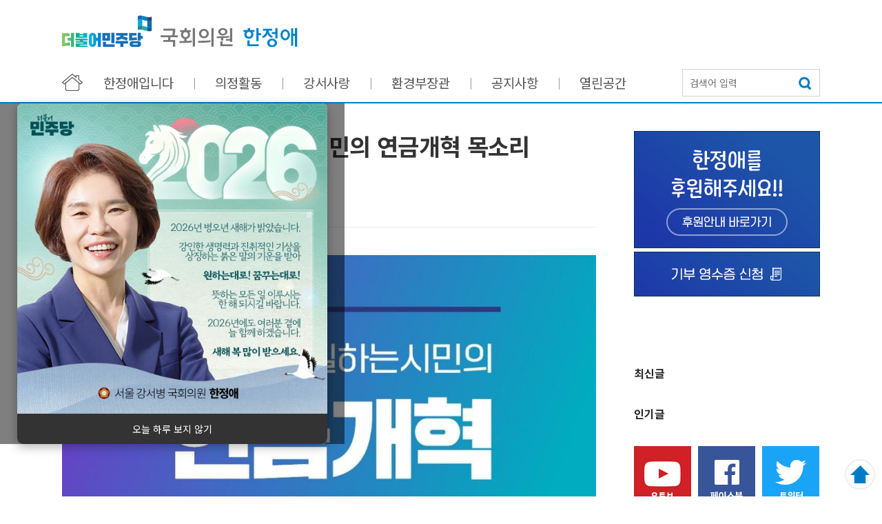

--- FILE ---
content_type: text/html;charset=UTF-8
request_url: https://www.hanjeoungae.com/6287
body_size: 75505
content:
<!DOCTYPE html>
<html lang="ko">
                                                                                <head>
                <script type="text/javascript">if (!window.T) { window.T = {} }
window.T.config = {"TOP_SSL_URL":"https://www.tistory.com","PREVIEW":false,"ROLE":"guest","PREV_PAGE":"","NEXT_PAGE":"","BLOG":{"id":929135,"name":"hanjeoungae","title":"한정애 닷컴 - 동행하실까요!","isDormancy":false,"nickName":"한정애","status":"open","profileStatus":"normal"},"NEED_COMMENT_LOGIN":false,"COMMENT_LOGIN_CONFIRM_MESSAGE":"","LOGIN_URL":"https://www.tistory.com/auth/login/?redirectUrl=https://www.hanjeoungae.com/6287","DEFAULT_URL":"https://www.hanjeoungae.com","USER":{"name":null,"homepage":null,"id":0,"profileImage":null},"SUBSCRIPTION":{"status":"none","isConnected":false,"isPending":false,"isWait":false,"isProcessing":false,"isNone":true},"IS_LOGIN":false,"HAS_BLOG":false,"IS_SUPPORT":false,"IS_SCRAPABLE":false,"TOP_URL":"http://www.tistory.com","JOIN_URL":"https://www.tistory.com/member/join","PHASE":"prod","ROLE_GROUP":"visitor"};
window.T.entryInfo = {"entryId":6287,"isAuthor":false,"categoryId":436596,"categoryLabel":"공지사항"};
window.appInfo = {"domain":"tistory.com","topUrl":"https://www.tistory.com","loginUrl":"https://www.tistory.com/auth/login","logoutUrl":"https://www.tistory.com/auth/logout"};
window.initData = {};

window.TistoryBlog = {
    basePath: "",
    url: "https://www.hanjeoungae.com",
    tistoryUrl: "https://hanjeoungae.tistory.com",
    manageUrl: "https://hanjeoungae.tistory.com/manage",
    token: "VlTT/i2/bInaUN2o/4z/l05Ftj4F4qUbmQuMGAyOyVyDW+PyP21oQTGsa/Qzq3nn"
};
var servicePath = "";
var blogURL = "";</script>

                
                
                
                        <!-- BusinessLicenseInfo - START -->
        
            <link href="https://tistory1.daumcdn.net/tistory_admin/userblog/userblog-7c7a62cfef2026f12ec313f0ebcc6daafb4361d7/static/plugin/BusinessLicenseInfo/style.css" rel="stylesheet" type="text/css"/>

            <script>function switchFold(entryId) {
    var businessLayer = document.getElementById("businessInfoLayer_" + entryId);

    if (businessLayer) {
        if (businessLayer.className.indexOf("unfold_license") > 0) {
            businessLayer.className = "business_license_layer";
        } else {
            businessLayer.className = "business_license_layer unfold_license";
        }
    }
}
</script>

        
        <!-- BusinessLicenseInfo - END -->
        <!-- DaumShow - START -->
        <style type="text/css">#daumSearchBox {
    height: 21px;
    background-image: url(//i1.daumcdn.net/imgsrc.search/search_all/show/tistory/plugin/bg_search2_2.gif);
    margin: 5px auto;
    padding: 0;
}

#daumSearchBox input {
    background: none;
    margin: 0;
    padding: 0;
    border: 0;
}

#daumSearchBox #daumLogo {
    width: 34px;
    height: 21px;
    float: left;
    margin-right: 5px;
    background-image: url(//i1.daumcdn.net/img-media/tistory/img/bg_search1_2_2010ci.gif);
}

#daumSearchBox #show_q {
    background-color: transparent;
    border: none;
    font: 12px Gulim, Sans-serif;
    color: #555;
    margin-top: 4px;
    margin-right: 15px;
    float: left;
}

#daumSearchBox #show_btn {
    background-image: url(//i1.daumcdn.net/imgsrc.search/search_all/show/tistory/plugin/bt_search_2.gif);
    width: 37px;
    height: 21px;
    float: left;
    margin: 0;
    cursor: pointer;
    text-indent: -1000em;
}
</style>

        <!-- DaumShow - END -->

<!-- System - START -->

<!-- System - END -->

        <!-- TistoryProfileLayer - START -->
        <link href="https://tistory1.daumcdn.net/tistory_admin/userblog/userblog-7c7a62cfef2026f12ec313f0ebcc6daafb4361d7/static/plugin/TistoryProfileLayer/style.css" rel="stylesheet" type="text/css"/>
<script type="text/javascript" src="https://tistory1.daumcdn.net/tistory_admin/userblog/userblog-7c7a62cfef2026f12ec313f0ebcc6daafb4361d7/static/plugin/TistoryProfileLayer/script.js"></script>

        <!-- TistoryProfileLayer - END -->

                
                <meta http-equiv="X-UA-Compatible" content="IE=Edge">
<meta name="format-detection" content="telephone=no">
<script src="//t1.daumcdn.net/tistory_admin/lib/jquery/jquery-3.5.1.min.js" integrity="sha256-9/aliU8dGd2tb6OSsuzixeV4y/faTqgFtohetphbbj0=" crossorigin="anonymous"></script>
<script type="text/javascript" src="//t1.daumcdn.net/tiara/js/v1/tiara-1.2.0.min.js"></script><meta name="referrer" content="always"/>
<meta name="google-adsense-platform-account" content="ca-host-pub-9691043933427338"/>
<meta name="google-adsense-platform-domain" content="tistory.com"/>
<meta name="description" content="한정애 의원은 16일(목) '미래세대·일하는 시민의 연금개혁 목소리'라는 주제로 토론회를 개최합니다. 우리나라는 2000년대부터 저출산·고령화 사회에 진입하여, 젊은 층보다 노년층이 많은 역피라미드 형태로 인구구조가 가파르게 변화하고 있습니다. 그리고 이러한 인구구조 변화는 국민연금의 재정 안정성에 대한 우려로 이어지고 있습니다. 연금 개혁 방향에 따라 미래세대의 부담이 달라질 수 있는만큼, 미래세대의 목소리를 귀 기울여 듣고, 연금 개혁 논의 과정에 미래세대의 목소리를 잘 반영하는 것이 매우 중요합니다. 이와 동시에, 어르신들께는 적정 노후소득을 보장드려야 하는 이중과제에 직면해있습니다. 토론회는 지속가능성과 보장성을 모두 지킬 수 있는 연금 개혁 방안을 도출하기 위해 마련하였습니다. 많은 관심과 참여.."/>
<meta property="og:type" content="article"/>
<meta property="og:url" content="https://www.hanjeoungae.com/6287"/>
<meta property="og.article.author" content="의원실　"/>
<meta property="og:site_name" content="한정애 닷컴 - 동행하실까요!"/>
<meta property="og:title" content="[토론회] 미래세대·일하는 시민의 연금개혁 목소리"/>
<meta name="by" content="의원실　"/>
<meta property="og:description" content="한정애 의원은 16일(목) '미래세대·일하는 시민의 연금개혁 목소리'라는 주제로 토론회를 개최합니다. 우리나라는 2000년대부터 저출산·고령화 사회에 진입하여, 젊은 층보다 노년층이 많은 역피라미드 형태로 인구구조가 가파르게 변화하고 있습니다. 그리고 이러한 인구구조 변화는 국민연금의 재정 안정성에 대한 우려로 이어지고 있습니다. 연금 개혁 방향에 따라 미래세대의 부담이 달라질 수 있는만큼, 미래세대의 목소리를 귀 기울여 듣고, 연금 개혁 논의 과정에 미래세대의 목소리를 잘 반영하는 것이 매우 중요합니다. 이와 동시에, 어르신들께는 적정 노후소득을 보장드려야 하는 이중과제에 직면해있습니다. 토론회는 지속가능성과 보장성을 모두 지킬 수 있는 연금 개혁 방안을 도출하기 위해 마련하였습니다. 많은 관심과 참여.."/>
<meta property="og:image" content="https://img1.daumcdn.net/thumb/R800x0/?scode=mtistory2&fname=https%3A%2F%2Fblog.kakaocdn.net%2Fdna%2FRA6yI%2FbtrZjzQxbeD%2FAAAAAAAAAAAAAAAAAAAAAMx1Wv_4I9m3oJBhQ0Pj_wz3wJ5hmZh0f-_2xYcF_tK7%2Fimg.jpg%3Fcredential%3DyqXZFxpELC7KVnFOS48ylbz2pIh7yKj8%26expires%3D1769871599%26allow_ip%3D%26allow_referer%3D%26signature%3D5p6hJPXFHIeWusGNtsc%252FdxHHlx8%253D"/>
<meta property="article:section" content="'정치'"/>
<meta name="twitter:card" content="summary_large_image"/>
<meta name="twitter:site" content="@TISTORY"/>
<meta name="twitter:title" content="[토론회] 미래세대·일하는 시민의 연금개혁 목소리"/>
<meta name="twitter:description" content="한정애 의원은 16일(목) '미래세대·일하는 시민의 연금개혁 목소리'라는 주제로 토론회를 개최합니다. 우리나라는 2000년대부터 저출산·고령화 사회에 진입하여, 젊은 층보다 노년층이 많은 역피라미드 형태로 인구구조가 가파르게 변화하고 있습니다. 그리고 이러한 인구구조 변화는 국민연금의 재정 안정성에 대한 우려로 이어지고 있습니다. 연금 개혁 방향에 따라 미래세대의 부담이 달라질 수 있는만큼, 미래세대의 목소리를 귀 기울여 듣고, 연금 개혁 논의 과정에 미래세대의 목소리를 잘 반영하는 것이 매우 중요합니다. 이와 동시에, 어르신들께는 적정 노후소득을 보장드려야 하는 이중과제에 직면해있습니다. 토론회는 지속가능성과 보장성을 모두 지킬 수 있는 연금 개혁 방안을 도출하기 위해 마련하였습니다. 많은 관심과 참여.."/>
<meta property="twitter:image" content="https://img1.daumcdn.net/thumb/R800x0/?scode=mtistory2&fname=https%3A%2F%2Fblog.kakaocdn.net%2Fdna%2FRA6yI%2FbtrZjzQxbeD%2FAAAAAAAAAAAAAAAAAAAAAMx1Wv_4I9m3oJBhQ0Pj_wz3wJ5hmZh0f-_2xYcF_tK7%2Fimg.jpg%3Fcredential%3DyqXZFxpELC7KVnFOS48ylbz2pIh7yKj8%26expires%3D1769871599%26allow_ip%3D%26allow_referer%3D%26signature%3D5p6hJPXFHIeWusGNtsc%252FdxHHlx8%253D"/>
<meta content="https://www.hanjeoungae.com/6287" property="dg:plink" content="https://www.hanjeoungae.com/6287"/>
<meta name="plink"/>
<meta name="title" content="[토론회] 미래세대·일하는 시민의 연금개혁 목소리"/>
<meta name="article:media_name" content="한정애 닷컴 - 동행하실까요!"/>
<meta property="article:mobile_url" content="https://www.hanjeoungae.com/m/6287"/>
<meta property="article:pc_url" content="https://www.hanjeoungae.com/6287"/>
<meta property="article:mobile_view_url" content="https://hanjeoungae.tistory.com/m/6287"/>
<meta property="article:pc_view_url" content="https://hanjeoungae.tistory.com/6287"/>
<meta property="article:talk_channel_view_url" content="https://www.hanjeoungae.com/m/6287"/>
<meta property="article:pc_service_home" content="https://www.tistory.com"/>
<meta property="article:mobile_service_home" content="https://www.tistory.com/m"/>
<meta property="article:txid" content="929135_6287"/>
<meta property="article:published_time" content="2023-02-15T10:33:16+09:00"/>
<meta property="og:regDate" content="20230215103316"/>
<meta property="article:modified_time" content="2023-04-06T13:18:39+09:00"/>
<script type="module" src="https://tistory1.daumcdn.net/tistory_admin/userblog/userblog-7c7a62cfef2026f12ec313f0ebcc6daafb4361d7/static/pc/dist/index.js" defer=""></script>
<script type="text/javascript" src="https://tistory1.daumcdn.net/tistory_admin/userblog/userblog-7c7a62cfef2026f12ec313f0ebcc6daafb4361d7/static/pc/dist/index-legacy.js" defer="" nomodule="true"></script>
<script type="text/javascript" src="https://tistory1.daumcdn.net/tistory_admin/userblog/userblog-7c7a62cfef2026f12ec313f0ebcc6daafb4361d7/static/pc/dist/polyfills-legacy.js" defer="" nomodule="true"></script>
<link rel="stylesheet" type="text/css" href="https://t1.daumcdn.net/tistory_admin/www/style/font.css"/>
<link rel="stylesheet" type="text/css" href="https://tistory1.daumcdn.net/tistory_admin/userblog/userblog-7c7a62cfef2026f12ec313f0ebcc6daafb4361d7/static/style/content.css"/>
<link rel="stylesheet" type="text/css" href="https://tistory1.daumcdn.net/tistory_admin/userblog/userblog-7c7a62cfef2026f12ec313f0ebcc6daafb4361d7/static/pc/dist/index.css"/>
<link rel="stylesheet" type="text/css" href="https://tistory1.daumcdn.net/tistory_admin/userblog/userblog-7c7a62cfef2026f12ec313f0ebcc6daafb4361d7/static/style/uselessPMargin.css"/>
<script type="text/javascript">(function() {
    var tjQuery = jQuery.noConflict(true);
    window.tjQuery = tjQuery;
    window.orgjQuery = window.jQuery; window.jQuery = tjQuery;
    window.jQuery = window.orgjQuery; delete window.orgjQuery;
})()</script>
<script type="text/javascript" src="https://tistory1.daumcdn.net/tistory_admin/userblog/userblog-7c7a62cfef2026f12ec313f0ebcc6daafb4361d7/static/script/base.js"></script>
<script type="text/javascript" src="//developers.kakao.com/sdk/js/kakao.min.js"></script>

                
    <title>한정애 닷컴 - 동행하실까요! :: [토론회] 미래세대&middot;일하는 시민의 연금개혁 목소리</title>
    <meta name="title" content="[토론회] 미래세대&middot;일하는 시민의 연금개혁 목소리" />
    <meta charset="utf-8" />
    <meta name="viewport" content="width=device-width, height=device-height, initial-scale=1, minimum-scale=1.0, maximum-scale=1.0" />
    <meta http-equiv="X-UA-Compatible" content="IE=edge, chrome=1" />

    <link rel="alternate" type="application/rss+xml" title="한정애 닷컴 - 동행하실까요!" href="https://hanjeoungae.tistory.com/rss" />
    <link rel="shortcut icon" href="https://www.hanjeoungae.com/favicon.ico" />

    <link rel="stylesheet" href="https://tistory1.daumcdn.net/tistory/929135/skin/images/webfonticon.css?_version_=1767188486" />
    <link rel="stylesheet" href="https://tistory1.daumcdn.net/tistory/929135/skin/images/slick.css?_version_=1767188486" />
    <link rel="stylesheet" href="https://tistory1.daumcdn.net/tistory/929135/skin/style.css?_version_=1767188486" />

    <script src="https://cdnjs.cloudflare.com/ajax/libs/jquery/1.12.4/jquery.js"></script>
    <script src="https://tistory1.daumcdn.net/tistory/929135/skin/images/slick.js?_version_=1767188486"></script>
    <script src="https://tistory1.daumcdn.net/tistory/929135/skin/images/iscroll.js?_version_=1767188486"></script>
    <script src="https://tistory1.daumcdn.net/tistory/929135/skin/images/front.js?_version_=1767188486"></script>
    <script src="https://tistory1.daumcdn.net/tistory/929135/skin/images/common.js?_version_=1767188486"></script>
    <script src="https://tistory1.daumcdn.net/tistory/929135/skin/images/jquery.easing.1.3.js?_version_=1767188486"></script>
<meta name="referrer" content="strict-origin-when-cross-origin">

                
                
                <style type="text/css">.another_category {
    border: 1px solid #E5E5E5;
    padding: 10px 10px 5px;
    margin: 10px 0;
    clear: both;
}

.another_category h4 {
    font-size: 12px !important;
    margin: 0 !important;
    border-bottom: 1px solid #E5E5E5 !important;
    padding: 2px 0 6px !important;
}

.another_category h4 a {
    font-weight: bold !important;
}

.another_category table {
    table-layout: fixed;
    border-collapse: collapse;
    width: 100% !important;
    margin-top: 10px !important;
}

* html .another_category table {
    width: auto !important;
}

*:first-child + html .another_category table {
    width: auto !important;
}

.another_category th, .another_category td {
    padding: 0 0 4px !important;
}

.another_category th {
    text-align: left;
    font-size: 12px !important;
    font-weight: normal;
    word-break: break-all;
    overflow: hidden;
    line-height: 1.5;
}

.another_category td {
    text-align: right;
    width: 80px;
    font-size: 11px;
}

.another_category th a {
    font-weight: normal;
    text-decoration: none;
    border: none !important;
}

.another_category th a.current {
    font-weight: bold;
    text-decoration: none !important;
    border-bottom: 1px solid !important;
}

.another_category th span {
    font-weight: normal;
    text-decoration: none;
    font: 10px Tahoma, Sans-serif;
    border: none !important;
}

.another_category_color_gray, .another_category_color_gray h4 {
    border-color: #E5E5E5 !important;
}

.another_category_color_gray * {
    color: #909090 !important;
}

.another_category_color_gray th a.current {
    border-color: #909090 !important;
}

.another_category_color_gray h4, .another_category_color_gray h4 a {
    color: #737373 !important;
}

.another_category_color_red, .another_category_color_red h4 {
    border-color: #F6D4D3 !important;
}

.another_category_color_red * {
    color: #E86869 !important;
}

.another_category_color_red th a.current {
    border-color: #E86869 !important;
}

.another_category_color_red h4, .another_category_color_red h4 a {
    color: #ED0908 !important;
}

.another_category_color_green, .another_category_color_green h4 {
    border-color: #CCE7C8 !important;
}

.another_category_color_green * {
    color: #64C05B !important;
}

.another_category_color_green th a.current {
    border-color: #64C05B !important;
}

.another_category_color_green h4, .another_category_color_green h4 a {
    color: #3EA731 !important;
}

.another_category_color_blue, .another_category_color_blue h4 {
    border-color: #C8DAF2 !important;
}

.another_category_color_blue * {
    color: #477FD6 !important;
}

.another_category_color_blue th a.current {
    border-color: #477FD6 !important;
}

.another_category_color_blue h4, .another_category_color_blue h4 a {
    color: #1960CA !important;
}

.another_category_color_violet, .another_category_color_violet h4 {
    border-color: #E1CEEC !important;
}

.another_category_color_violet * {
    color: #9D64C5 !important;
}

.another_category_color_violet th a.current {
    border-color: #9D64C5 !important;
}

.another_category_color_violet h4, .another_category_color_violet h4 a {
    color: #7E2CB5 !important;
}
</style>

                
                <link rel="stylesheet" type="text/css" href="https://tistory1.daumcdn.net/tistory_admin/userblog/userblog-7c7a62cfef2026f12ec313f0ebcc6daafb4361d7/static/style/revenue.css"/>
<link rel="canonical" href="https://www.hanjeoungae.com/6287"/>

<!-- BEGIN STRUCTURED_DATA -->
<script type="application/ld+json">
    {"@context":"http://schema.org","@type":"BlogPosting","mainEntityOfPage":{"@id":"https://www.hanjeoungae.com/6287","name":null},"url":"https://www.hanjeoungae.com/6287","headline":"[토론회] 미래세대&middot;일하는 시민의 연금개혁 목소리","description":"한정애 의원은 16일(목) '미래세대&middot;일하는 시민의 연금개혁 목소리'라는 주제로 토론회를 개최합니다. 우리나라는 2000년대부터 저출산&middot;고령화 사회에 진입하여, 젊은 층보다 노년층이 많은 역피라미드 형태로 인구구조가 가파르게 변화하고 있습니다. 그리고 이러한 인구구조 변화는 국민연금의 재정 안정성에 대한 우려로 이어지고 있습니다. 연금 개혁 방향에 따라 미래세대의 부담이 달라질 수 있는만큼, 미래세대의 목소리를 귀 기울여 듣고, 연금 개혁 논의 과정에 미래세대의 목소리를 잘 반영하는 것이 매우 중요합니다. 이와 동시에, 어르신들께는 적정 노후소득을 보장드려야 하는 이중과제에 직면해있습니다. 토론회는 지속가능성과 보장성을 모두 지킬 수 있는 연금 개혁 방안을 도출하기 위해 마련하였습니다. 많은 관심과 참여..","author":{"@type":"Person","name":"한정애","logo":null},"image":{"@type":"ImageObject","url":"https://img1.daumcdn.net/thumb/R800x0/?scode=mtistory2&fname=https%3A%2F%2Fblog.kakaocdn.net%2Fdna%2FRA6yI%2FbtrZjzQxbeD%2FAAAAAAAAAAAAAAAAAAAAAMx1Wv_4I9m3oJBhQ0Pj_wz3wJ5hmZh0f-_2xYcF_tK7%2Fimg.jpg%3Fcredential%3DyqXZFxpELC7KVnFOS48ylbz2pIh7yKj8%26expires%3D1769871599%26allow_ip%3D%26allow_referer%3D%26signature%3D5p6hJPXFHIeWusGNtsc%252FdxHHlx8%253D","width":"800px","height":"800px"},"datePublished":"2023-02-15T10:33:16+09:00","dateModified":"2023-04-06T13:18:39+09:00","publisher":{"@type":"Organization","name":"TISTORY","logo":{"@type":"ImageObject","url":"https://t1.daumcdn.net/tistory_admin/static/images/openGraph/opengraph.png","width":"800px","height":"800px"}}}
</script>
<!-- END STRUCTURED_DATA -->
<link rel="stylesheet" type="text/css" href="https://tistory1.daumcdn.net/tistory_admin/userblog/userblog-7c7a62cfef2026f12ec313f0ebcc6daafb4361d7/static/style/dialog.css"/>
<link rel="stylesheet" type="text/css" href="//t1.daumcdn.net/tistory_admin/www/style/top/font.css"/>
<link rel="stylesheet" type="text/css" href="https://tistory1.daumcdn.net/tistory_admin/userblog/userblog-7c7a62cfef2026f12ec313f0ebcc6daafb4361d7/static/style/postBtn.css"/>
<link rel="stylesheet" type="text/css" href="https://tistory1.daumcdn.net/tistory_admin/userblog/userblog-7c7a62cfef2026f12ec313f0ebcc6daafb4361d7/static/style/tistory.css"/>
<script type="text/javascript" src="https://tistory1.daumcdn.net/tistory_admin/userblog/userblog-7c7a62cfef2026f12ec313f0ebcc6daafb4361d7/static/script/common.js"></script>

                
                </head>
<style>
  #kxPopupOverlay {
    position: fixed;
    inset: 0;
    background: rgba(0,0,0,0.5);
    display: none; /* 기본 숨김 */
    align-items: center;
    justify-content: center;
    z-index: 99999;
  }
  #kxPopupBox {
    background: #fff;
    border-radius: 8px;
    overflow: hidden;
    text-align: center;
    box-shadow: 0 4px 15px rgba(0,0,0,0.3);
    width: 90%;           /* 화면 너비의 90%까지 */
    max-width: 500px;     /* 최대 500px */
  }
  #kxPopupBox img {
    width: 100%;          /* 부모 박스에 맞춰 축소 */
    height: auto;
    display: block;
  }
  #kxPopupBox button {
    width: 100%;
    padding: 12px;
    border: none;
    background: #333;
    color: #fff;
    font-size: 14px;
    cursor: pointer;
  }
  #kxPopupBox button:hover { background: #555; }
</style>

<div id="kxPopupOverlay" aria-hidden="true">
  <div id="kxPopupBox" role="dialog" aria-modal="true" aria-label="공지 팝업">
    <img src="https://tistory1.daumcdn.net/tistory/929135/skin/images/251231.png" alt="팝업 이미지">
    <button type="button" id="kxPopupHideBtn">오늘 하루 보지 않기</button>
  </div>
</div>

<script>
(function(){
  "use strict";

  // ✅ 평소 OFF, 필요할 때만 true로 바꿔 저장
  window.POPUP_ENABLED = true;

  var COOKIE_NAME = "_kxPopupHidden";

  function setCookie(name, value, seconds){
    var expires = "";
    if (seconds){
      var d = new Date();
      d.setTime(d.getTime() + seconds*1000);
      expires = "; expires=" + d.toUTCString();
    }
    document.cookie = name + "=" + encodeURIComponent(value) + expires + "; path=/";
  }
  function hasCookie(name){
    return document.cookie.indexOf(name + "=true") !== -1;
  }
  function forceParam(){
    var s = (location.search || "") + (location.hash || "");
    return /(^|[?&#])popup=1($|&)/.test(s);
  }
  function show(){ var el = document.getElementById("kxPopupOverlay"); if(el) el.style.display = "flex"; }
  function hide(){ var el = document.getElementById("kxPopupOverlay"); if(el) el.style.display = "none"; }

  document.addEventListener("DOMContentLoaded", function(){
    // 👇 로드 시 무조건 숨김(화면 밀림 방지)
    hide();

    var enabled = !!window.POPUP_ENABLED || forceParam();

    if (!enabled) return; // 스위치 OFF면 여기서 끝

    // 버튼 바인딩
    var btn = document.getElementById("kxPopupHideBtn");
    if (btn && !btn._bound){
      btn.addEventListener("click", function(){
        setCookie(COOKIE_NAME, "true", 24*60*60); // 24시간
        hide();
      });
      btn._bound = true;
    }

    // 강제표시면 쿠키 무시, 아니면 쿠키 없을 때만 표시
    if (forceParam() || !hasCookie(COOKIE_NAME)){
      show();
    }
  });
})();
</script>

<div class="#menubar menu_toolbar ">
  <h2 class="screen_out">티스토리툴바</h2>
</div>
<div class="#menubar menu_toolbar "></div>
<div class="layer_tooltip">
  <div class="inner_layer_tooltip">
    <p class="desc_g"></p>
  </div>
</div>
<div id="editEntry" style="position:absolute;width:1px;height:1px;left:-100px;top:-100px"></div>

</body>
</html>
                                                <body id="tt-body-page" class="theme_black">
                
                
                
    <!-- theme -->
    
        <div id="container">
            <div id="header">
                <div class="blogTitle">
                    <h1 class="logo">
                        <a href="https://www.hanjeoungae.com/" title="한정애 닷컴 - 동행하실까요!" class="link_logo">
                            
                            
                                한정애 닷컴 - 동행하실까요!
                            
                        </a>
                    </h1>
                </div>
                <div class="blogMenu">
                    <ul>
                        <li class="btn_home"><a href="/">홈</a></li>
                        <li class="blogMen_1">
                            <a href="/category/한정애입니다/인사말">한정애입니다</a>
                            <ul class="blogMenu_2depth">
                                <li><a href="/category/한정애입니다/인사말">인사말</a></li>
                                <li><a href="/category/한정애입니다/걸어온길">걸어온길</a></li>
                                <li><a href="/category/한정애입니다/주요성취">주요성취</a></li>
                                <li><a href="/category/한정애입니다/한정애%20단상">한정애 단상</a></li>
                                <li><a href="/category/한정애입니다/후원회">후원회</a></li>
                            </ul>
                        </li>
                        <li>
                            <a href="/category/의정활동">의정활동</a>
                            <ul class="blogMenu_2depth">
                                <li><a href="/category/의정활동/포토뉴스">포토뉴스</a></li>
                                <li><a href="/category/의정활동/영상모음">영상모음</a></li>
                                <li><a href="/category/의정활동/언론보도">언론보도</a></li>
                                <li><a href="/category/의정활동/보도자료">보도자료</a></li>
                                <li><a href="/category/의정활동/의정보고">의정보고</a></li>
                            </ul>
                        </li>
                        <li>
                            <a href="/category/강서사랑">강서사랑</a>
                            <ul class="blogMenu_2depth">
                                <li><a href="/category/강서사랑/강서소식">강서소식</a></li>
                                <li><a href="/category/강서사랑/강서활동">강서활동</a></li>
                            </ul>
                        </li>
                        <li>
                            <a href="/category/환경부장관">환경부장관</a>
                            <ul class="blogMenu_2depth">
                                <li><a href="/category/환경부장관/포토뉴스">포토뉴스</a></li>
                                <li><a href="/category/환경부장관/영상모음">영상모음</a></li>
                                <li><a href="/category/환경부장관/언론보도">언론보도</a></li>
                            </ul>
                        </li>
                        <li>
                            <a href="/category/공지사항">공지사항</a>
                        </li>
                        <li>
                            <a href="/category/열린공간">열린공간</a>
                            <ul class="blogMenu_2depth">
                                <li><a href="/guestbook">자유게시판</a></li>
                                <li><a href="/1587">찾아오시는길</a></li>
                            </ul>
                        </li>
                    </ul>
                </div>
                <!-- 검색 -->
                <div class="head_search">
                    <h2>검색</h2>
                    
                        <fieldset>
                            <input type="text" name="search" value="" placeholder="검색어 입력" onkeypress="if (event.keyCode == 13 ) { try {
    window.location.href = '/search' + '/' + looseURIEncode(document.getElementsByName('search')[0].value);
    document.getElementsByName('search')[0].value = '';
    return false;
} catch (e) {} }">
                            <button type="button" onclick="try {
    window.location.href = '/search' + '/' + looseURIEncode(document.getElementsByName('search')[0].value);
    document.getElementsByName('search')[0].value = '';
    return false;
} catch (e) {}">검색</button>
                        </fieldset>
                    
                </div>
            </div>
            <!-- header close -->

            

            <div class="ly_area nav" style="display:none">
                <div class="inner_ly_area">
                    <div class="ly_header">
                        <h2 class="blind">메뉴 레이어</h2>
                        <div class="ly_logo">
                            <a href="https://www.hanjeoungae.com/" title="한정애 닷컴 - 동행하실까요!" class="link_logo">
                                
                                
                                    한정애 닷컴 - 동행하실까요!
                                
                            </a>
                        </div>
                        <button type="button" title="레이어 닫기" class="btn_menu_close btn_ly_close">

                        </button>
                    </div> <!-- ly_header -->
                    <h3 class="blind">메뉴 리스트</h3>

                    <div class="tistory_support_menus">
                        <ul>
  <li class="t_menu_home first"><a href="/" target="">홈</a></li>
  <li class="t_menu_tag"><a href="/tag" target="">태그</a></li>
  <li class="t_menu_medialog"><a href="/media" target="">미디어로그</a></li>
  <li class="t_menu_location"><a href="/location" target="">위치로그</a></li>
  <li class="t_menu_guestbook last"><a href="/guestbook" target="">방명록</a></li>
</ul>
                        <ul class="tt_category"><li class=""><a href="/category" class="link_tit"> 분 류 전 체 보 기 <span class="c_cnt">(7758)</span> </a>
  <ul class="category_list"><li class=""><a href="/category/%ED%95%9C%EC%A0%95%EC%95%A0%EC%9E%85%EB%8B%88%EB%8B%A4" class="link_item"> 한정애입니다 <span class="c_cnt">(119)</span> </a>
  <ul class="sub_category_list"><li class=""><a href="/category/%ED%95%9C%EC%A0%95%EC%95%A0%EC%9E%85%EB%8B%88%EB%8B%A4/%EC%9D%B8%EC%82%AC%EB%A7%90" class="link_sub_item"> 인사말 <span class="c_cnt">(2)</span> </a></li>
<li class=""><a href="/category/%ED%95%9C%EC%A0%95%EC%95%A0%EC%9E%85%EB%8B%88%EB%8B%A4/%EA%B1%B8%EC%96%B4%EC%98%A8%EA%B8%B8" class="link_sub_item"> 걸어온길 <span class="c_cnt">(2)</span> </a></li>
<li class=""><a href="/category/%ED%95%9C%EC%A0%95%EC%95%A0%EC%9E%85%EB%8B%88%EB%8B%A4/%ED%95%9C%EC%A0%95%EC%95%A0%20%EB%8B%A8%EC%83%81" class="link_sub_item"> 한정애 단상 <span class="c_cnt">(112)</span> </a></li>
<li class=""><a href="/category/%ED%95%9C%EC%A0%95%EC%95%A0%EC%9E%85%EB%8B%88%EB%8B%A4/%EC%A3%BC%EC%9A%94%EC%84%B1%EC%B7%A8" class="link_sub_item"> 주요성취 <span class="c_cnt">(2)</span> </a></li>
<li class=""><a href="/category/%ED%95%9C%EC%A0%95%EC%95%A0%EC%9E%85%EB%8B%88%EB%8B%A4/%ED%9B%84%EC%9B%90%ED%9A%8C" class="link_sub_item"> 후원회 <span class="c_cnt">(1)</span> </a></li>
</ul>
</li>
<li class=""><a href="/category/%EC%9D%98%EC%A0%95%ED%99%9C%EB%8F%99" class="link_item"> 의정활동 <span class="c_cnt">(5609)</span> </a>
  <ul class="sub_category_list"><li class=""><a href="/category/%EC%9D%98%EC%A0%95%ED%99%9C%EB%8F%99/%ED%8F%AC%ED%86%A0%EB%89%B4%EC%8A%A4" class="link_sub_item"> 포토뉴스 <span class="c_cnt">(2328)</span> </a></li>
<li class=""><a href="/category/%EC%9D%98%EC%A0%95%ED%99%9C%EB%8F%99/%EC%98%81%EC%83%81%EB%AA%A8%EC%9D%8C" class="link_sub_item"> 영상모음 <span class="c_cnt">(609)</span> </a></li>
<li class=""><a href="/category/%EC%9D%98%EC%A0%95%ED%99%9C%EB%8F%99/%EC%96%B8%EB%A1%A0%EB%B3%B4%EB%8F%84" class="link_sub_item"> 언론보도 <span class="c_cnt">(1678)</span> </a></li>
<li class=""><a href="/category/%EC%9D%98%EC%A0%95%ED%99%9C%EB%8F%99/%EB%B3%B4%EB%8F%84%EC%9E%90%EB%A3%8C" class="link_sub_item"> 보도자료 <span class="c_cnt">(922)</span> </a></li>
<li class=""><a href="/category/%EC%9D%98%EC%A0%95%ED%99%9C%EB%8F%99/%EC%9D%98%EC%A0%95%EB%B3%B4%EA%B3%A0" class="link_sub_item"> 의정보고 <span class="c_cnt">(72)</span> </a></li>
</ul>
</li>
<li class=""><a href="/category/%EA%B0%95%EC%84%9C%EC%82%AC%EB%9E%91" class="link_item"> 강서사랑 <span class="c_cnt">(1415)</span> </a>
  <ul class="sub_category_list"><li class=""><a href="/category/%EA%B0%95%EC%84%9C%EC%82%AC%EB%9E%91/%EA%B0%95%EC%84%9C%EC%86%8C%EC%8B%9D" class="link_sub_item"> 강서소식 <span class="c_cnt">(216)</span> </a></li>
<li class=""><a href="/category/%EA%B0%95%EC%84%9C%EC%82%AC%EB%9E%91/%EA%B0%95%EC%84%9C%ED%99%9C%EB%8F%99" class="link_sub_item"> 강서활동 <span class="c_cnt">(1198)</span> </a></li>
</ul>
</li>
<li class=""><a href="/category/%ED%99%98%EA%B2%BD%EB%B6%80%EC%9E%A5%EA%B4%80" class="link_item"> 환경부장관 <span class="c_cnt">(357)</span> </a>
  <ul class="sub_category_list"><li class=""><a href="/category/%ED%99%98%EA%B2%BD%EB%B6%80%EC%9E%A5%EA%B4%80/%ED%8F%AC%ED%86%A0%EB%89%B4%EC%8A%A4" class="link_sub_item"> 포토뉴스 <span class="c_cnt">(271)</span> </a></li>
<li class=""><a href="/category/%ED%99%98%EA%B2%BD%EB%B6%80%EC%9E%A5%EA%B4%80/%EC%98%81%EC%83%81%EB%AA%A8%EC%9D%8C" class="link_sub_item"> 영상모음 <span class="c_cnt">(39)</span> </a></li>
<li class=""><a href="/category/%ED%99%98%EA%B2%BD%EB%B6%80%EC%9E%A5%EA%B4%80/%EC%96%B8%EB%A1%A0%EB%B3%B4%EB%8F%84" class="link_sub_item"> 언론보도 <span class="c_cnt">(46)</span> </a></li>
</ul>
</li>
<li class=""><a href="/category/%EA%B3%B5%EC%A7%80%EC%82%AC%ED%95%AD" class="link_item"> 공지사항 <span class="c_cnt">(251)</span> </a></li>
<li class=""><a href="/category/%EC%97%B4%EB%A6%B0%EA%B3%B5%EA%B0%84" class="link_item"> 열린공간 <span class="c_cnt">(2)</span> </a>
  <ul class="sub_category_list"><li class=""><a href="/category/%EC%97%B4%EB%A6%B0%EA%B3%B5%EA%B0%84/%EC%B0%BE%EC%95%84%EC%98%A4%EC%8B%9C%EB%8A%94%EA%B8%B8" class="link_sub_item"> 찾아오시는길 <span class="c_cnt">(2)</span> </a></li>
</ul>
</li>
</ul>
</li>
</ul>

                    </div>

                    <div class="box_home">
                    </div>
                    <ul class="list_category">
                    </ul>
                </div>
            </div> <!-- nav -->
            <div class="ly_area search_area" style="display:none">
                <div class="inner_ly_area">
                    <div class="ly_header">
                        <h2 class="blind">검색 레이어</h2>
                        <div class="ly_logo">
                            <a href="https://www.hanjeoungae.com/" title="한정애 닷컴 - 동행하실까요!" class="link_logo">
                                
                                
                                    한정애 닷컴 - 동행하실까요!
                                
                            </a>
                        </div>
                        <button type="button" title="레이어 닫기" class="btn_menu_close btn_ly_close">
                            <span class="box_svg">
                                <svg xmlns="http://www.w3.org/2000/svg" width="28" height="28" viewBox="0 0 28 28"
                                    class="img_svg">
                                    <defs>
                                        <path id="searchCloseSvg" d="M33.4 8L32 6.6l-12 12-12-12L6.6 8l12 12-12 12L8 33.4l12-12 12 12 1.4-1.4-12-12z" />
                                    </defs>
                                </svg>
                            </span>
                        </button>
                    </div> <!-- ly_header -->
                    <h3 class="blind">검색 영역</h3>
                    <form action="" method="get">
                        <legend><span class="blind">컨텐츠 검색</span></legend>
                        <div class="box_form">
                            
                                <input type="text" name="search" title="검색어 입력" placeholder="검색어 입력.."
                                    value="" class="inp_search" onkeypress="if (event.keyCode == 13) { try {
    window.location.href = '/search' + '/' + looseURIEncode(document.getElementsByName('search')[0].value);
    document.getElementsByName('search')[0].value = '';
    return false;
} catch (e) {} }">
                            
                            <button type="button" title="검색어 삭제" class="btn_search_del">
                                <svg xmlns="http://www.w3.org/2000/svg" width="36" height="36" viewBox="0 0 36 36"
                                    class="img_svg">
                                    <defs>
                                        <path id="textDelBtnSvg" d="M20 2C10.059 2 2 10.059 2 20s8.059 18 18 18 18-8.059 18-18S29.941 2 20 2zm8 24.6L26.6 28 20 21.4 13.4 28 12 26.6l6.6-6.6-6.6-6.6 1.4-1.4 6.6 6.6 6.6-6.6 1.4 1.4-6.6 6.6 6.6 6.6z" />
                                    </defs>
                                    <g fill="none" fill-rule="evenodd" transform="translate(-2 -2)">
                                        <path d="M0 0h40v40H0z" />
                                        <mask id="textDelBtnSvgMask" fill="#fff">
                                            <use xlink:href="#textDelBtnSvg" />
                                        </mask>
                                        <g fill="#000" fill-opacity="1" mask="url(#textDelBtnSvgMask)" class="svg_bg">
                                            <path d="M0 0h40v40H0z" />
                                        </g>
                                    </g>
                                </svg>
                            </button>
                        </div>
                    </form>
                </div>
            </div> <!-- search_area -->



            <div class="wrap_content">
                
            </div>

            

            <!-- sub page -->
            <div class="wrap_content wrap_detail_content">
                
    
    <!-- 메인 페이지에서 목록 표현 -->
    
    <!-- // 메인 페이지에서 목록 표현 -->

    <!-- 치환자 <s_article_rep> 적용 -->
    
        <div id="content_permallink_article" class="content sub_content sub_detail">
            <div class="inner_content">
                <div class="section_area detail_area">

                    <h2 class="blind">상세 컨텐츠</h2>
                    <!-- 글제목 -->
                    <div class="box_article_tit">
                        <h3 class="blind">본문 제목</h3>
                        <p class="txt_sub_tit">[토론회] 미래세대&middot;일하는 시민의 연금개혁 목소리</p>
                        <div class="sub_tit_info">
                            <span class="category"> <span class="txt_style"><a href="/category/%EA%B3%B5%EC%A7%80%EC%82%AC%ED%95%AD">공지사항</a></span></span>

                            <p class="info_meta">
                                <span class="name">by <span class="txt_style">의원실　</span></span>
                                <span class="date">2023. 2. 15. 10:33</span>
                            </p>
                            
                        </div>
                    </div>
                    <!-- //글제목 -->
                    <!-- 본문 -->
                    <div class="box_article">
                        <h3 class="blind">본문</h3>
                        <div class="article_cont">
                            <!-- 본문 내용 (치환자 적용 영역) -->
                            <div class="article_util">
                                <button type="button" class="util_like">
                                    <span class="blind">좋아요</span>
                                    <i class="icon_font icon-favorite-o"></i>
                                    <!-- 좋아요 클릭 시 쿨래스 변경 빈하트 class="icon-favorite-o", 채움 하트 class="icon-favorite" -->
                                    <span class="txt_count">-</span>
                                </button>
                                <div class="box_util">
                                    <!-- 댓글 달기 버튼 링크 이슈 있음 by osh -->
                                    <button type="button" class="util_comment" href="">
                                        <span class="blind">댓글달기</span>
                                        <i class="icon_font icon-chat-o"></i>
                                        <span class="txt_count">0</span>
                                    </button>

                                </div>
                            </div>

                                        <!-- System - START -->

<!-- System - END -->

            <div class="tt_article_useless_p_margin contents_style"><p><figure class="imageblock alignCenter" data-ke-mobileStyle="widthOrigin" data-filename="KakaoTalk_20230214_174007487.jpg" data-origin-width="1017" data-origin-height="1280"><span data-url="https://blog.kakaocdn.net/dna/RA6yI/btrZjzQxbeD/AAAAAAAAAAAAAAAAAAAAAMx1Wv_4I9m3oJBhQ0Pj_wz3wJ5hmZh0f-_2xYcF_tK7/img.jpg?credential=yqXZFxpELC7KVnFOS48ylbz2pIh7yKj8&expires=1769871599&allow_ip=&allow_referer=&signature=5p6hJPXFHIeWusGNtsc%2FdxHHlx8%3D" data-phocus="https://blog.kakaocdn.net/dna/RA6yI/btrZjzQxbeD/AAAAAAAAAAAAAAAAAAAAAMx1Wv_4I9m3oJBhQ0Pj_wz3wJ5hmZh0f-_2xYcF_tK7/img.jpg?credential=yqXZFxpELC7KVnFOS48ylbz2pIh7yKj8&expires=1769871599&allow_ip=&allow_referer=&signature=5p6hJPXFHIeWusGNtsc%2FdxHHlx8%3D"><img src="https://blog.kakaocdn.net/dna/RA6yI/btrZjzQxbeD/AAAAAAAAAAAAAAAAAAAAAMx1Wv_4I9m3oJBhQ0Pj_wz3wJ5hmZh0f-_2xYcF_tK7/img.jpg?credential=yqXZFxpELC7KVnFOS48ylbz2pIh7yKj8&expires=1769871599&allow_ip=&allow_referer=&signature=5p6hJPXFHIeWusGNtsc%2FdxHHlx8%3D" srcset="https://img1.daumcdn.net/thumb/R1280x0/?scode=mtistory2&fname=https%3A%2F%2Fblog.kakaocdn.net%2Fdna%2FRA6yI%2FbtrZjzQxbeD%2FAAAAAAAAAAAAAAAAAAAAAMx1Wv_4I9m3oJBhQ0Pj_wz3wJ5hmZh0f-_2xYcF_tK7%2Fimg.jpg%3Fcredential%3DyqXZFxpELC7KVnFOS48ylbz2pIh7yKj8%26expires%3D1769871599%26allow_ip%3D%26allow_referer%3D%26signature%3D5p6hJPXFHIeWusGNtsc%252FdxHHlx8%253D" onerror="this.onerror=null; this.src='//t1.daumcdn.net/tistory_admin/static/images/no-image-v1.png'; this.srcset='//t1.daumcdn.net/tistory_admin/static/images/no-image-v1.png';" loading="lazy" width="1017" height="1280" data-filename="KakaoTalk_20230214_174007487.jpg" data-origin-width="1017" data-origin-height="1280"/></span></figure>
</p>
<p style="text-align: justify;" data-ke-size="size18"><span style="font-family: 'Nanum Gothic'; color: #000000;">한정애&nbsp;의원은&nbsp;16일(목)&nbsp;'미래세대&middot;일하는&nbsp;시민의&nbsp;연금개혁&nbsp;목소리'라는&nbsp;주제로&nbsp;토론회를&nbsp;개최합니다.&nbsp; </span><br /><br /><span style="font-family: 'Nanum Gothic'; color: #000000;">우리나라는&nbsp;2000년대부터&nbsp;저출산&middot;고령화&nbsp;사회에&nbsp;진입하여,&nbsp;젊은&nbsp;층보다&nbsp;노년층이&nbsp;많은&nbsp;역피라미드&nbsp;형태로&nbsp;인구구조가&nbsp;가파르게&nbsp;변화하고&nbsp;있습니다.&nbsp;그리고&nbsp;이러한&nbsp;인구구조&nbsp;변화는&nbsp;국민연금의&nbsp;재정&nbsp;안정성에&nbsp;대한&nbsp;우려로&nbsp;이어지고&nbsp;있습니다. </span><br /><br /><span style="font-family: 'Nanum Gothic'; color: #000000;">연금&nbsp;개혁&nbsp;방향에&nbsp;따라&nbsp;미래세대의&nbsp;부담이&nbsp;달라질&nbsp;수&nbsp;있는만큼,&nbsp;미래세대의&nbsp;목소리를&nbsp;귀&nbsp;기울여&nbsp;듣고,&nbsp;연금&nbsp;개혁&nbsp;논의&nbsp;과정에&nbsp;미래세대의&nbsp;목소리를&nbsp;잘&nbsp;반영하는&nbsp;것이&nbsp;매우&nbsp;중요합니다. </span><br /><br /><span style="font-family: 'Nanum Gothic'; color: #000000;">이와&nbsp;동시에,&nbsp;어르신들께는&nbsp;적정&nbsp;노후소득을&nbsp;보장드려야&nbsp;하는&nbsp;이중과제에&nbsp;직면해있습니다. </span><br /><br /><span style="font-family: 'Nanum Gothic'; color: #000000;">토론회는&nbsp;지속가능성과&nbsp;보장성을&nbsp;모두&nbsp;지킬&nbsp;수&nbsp;있는&nbsp;연금&nbsp;개혁&nbsp;방안을&nbsp;도출하기&nbsp;위해&nbsp;마련하였습니다.&nbsp; </span><br /><br /></p>
<p style="text-align: justify;" data-ke-size="size18"><span style="font-family: 'Nanum Gothic'; color: #000000;">많은 관심과 참여를 부탁드립니다. <span style="font-size: 16px; letter-spacing: 0px;">&nbsp;</span></span></p>
<blockquote data-ke-style="style3"><span style="color: #000000; font-family: 'Nanum Gothic';">○ 일 시 : 2023년 02월 16일(화) 오전 10시</span><br /><span style="color: #000000; font-family: 'Nanum Gothic';">○ 장 소 : 국회의원회관 제9간담회의실</span><br /><span style="color: #000000; font-family: 'Nanum Gothic';">○ 주 제 : 미래세대&middot;일하는 시민의 연금개혁 목소리</span></blockquote>
<div id="hwpEditorBoardContent" data-hjsonver="1.0" data-jsonlen="6744">
<div id="hwpEditorBoardContent" data-hjsonver="1.0" data-jsonlen="6441"><span style="font-family: 'Nanum Gothic'; color: #000000;">&nbsp;</span></div>
</div>
<p><figure class="fileblock" data-ke-align="alignCenter"><a href="https://blog.kakaocdn.net/dna/bbKxv3/btrZkyjigFl/AAAAAAAAAAAAAAAAAAAAAGSHrKqpxWW2DdLVr3NFECnp1YDhiNI_r0FuYvrSdqZN/%EB%AF%B8%EB%9E%98%EC%84%B8%EB%8C%80&middot;%EC%9D%BC%ED%95%98%EB%8A%94%20%EC%8B%9C%EB%AF%BC%EC%9D%98%20%EC%97%B0%EA%B8%88%EA%B0%9C%ED%98%81%20%EB%AA%A9%EC%86%8C%EB%A6%AC(%ED%86%A0%EB%A1%A0%ED%9A%8C%20%EC%9E%90%EB%A3%8C%EC%A7%91).pdf?credential=yqXZFxpELC7KVnFOS48ylbz2pIh7yKj8&expires=1769871599&allow_ip=&allow_referer=&signature=TtUfWixbo7GMbNt7FQ6hZTI7b7g%3D&attach=1&knm=tfile.pdf" class="">
    <div class="image"></div>
    <div class="desc"><div class="filename"><span class="name">미래세대&amp;middot;일하는 시민의 연금개혁 목소리(토론회 자료집).pdf</span></div>
<div class="size">1.48MB</div>
</div>
  </a></figure>
</p></div>
            <!-- System - START -->

<!-- System - END -->

                    <div class="container_postbtn #post_button_group">
  <div class="postbtn_like"><script>window.ReactionButtonType = 'reaction';
window.ReactionApiUrl = '//www.hanjeoungae.com/reaction';
window.ReactionReqBody = {
    entryId: 6287
}</script>
<div class="wrap_btn" id="reaction-6287" data-tistory-react-app="Reaction"></div><div class="wrap_btn wrap_btn_share"><button type="button" class="btn_post sns_btn btn_share" aria-expanded="false" data-thumbnail-url="https://img1.daumcdn.net/thumb/R800x0/?scode=mtistory2&amp;fname=https%3A%2F%2Fblog.kakaocdn.net%2Fdna%2FRA6yI%2FbtrZjzQxbeD%2FAAAAAAAAAAAAAAAAAAAAAMx1Wv_4I9m3oJBhQ0Pj_wz3wJ5hmZh0f-_2xYcF_tK7%2Fimg.jpg%3Fcredential%3DyqXZFxpELC7KVnFOS48ylbz2pIh7yKj8%26expires%3D1769871599%26allow_ip%3D%26allow_referer%3D%26signature%3D5p6hJPXFHIeWusGNtsc%252FdxHHlx8%253D" data-title="[토론회] 미래세대&amp;middot;일하는 시민의 연금개혁 목소리" data-description="한정애 의원은 16일(목) '미래세대·일하는 시민의 연금개혁 목소리'라는 주제로 토론회를 개최합니다. 우리나라는 2000년대부터 저출산·고령화 사회에 진입하여, 젊은 층보다 노년층이 많은 역피라미드 형태로 인구구조가 가파르게 변화하고 있습니다. 그리고 이러한 인구구조 변화는 국민연금의 재정 안정성에 대한 우려로 이어지고 있습니다. 연금 개혁 방향에 따라 미래세대의 부담이 달라질 수 있는만큼, 미래세대의 목소리를 귀 기울여 듣고, 연금 개혁 논의 과정에 미래세대의 목소리를 잘 반영하는 것이 매우 중요합니다. 이와 동시에, 어르신들께는 적정 노후소득을 보장드려야 하는 이중과제에 직면해있습니다. 토론회는 지속가능성과 보장성을 모두 지킬 수 있는 연금 개혁 방안을 도출하기 위해 마련하였습니다. 많은 관심과 참여.." data-profile-image="https://tistory1.daumcdn.net/tistory/929135/attach/60ed18fe30064d3d8e327585006b3e23" data-profile-name="의원실　" data-pc-url="https://www.hanjeoungae.com/6287" data-relative-pc-url="/6287" data-blog-title="한정애 닷컴 - 동행하실까요!"><span class="ico_postbtn ico_share">공유하기</span></button>
  <div class="layer_post" id="tistorySnsLayer"></div>
</div><div class="wrap_btn wrap_btn_etc" data-entry-id="6287" data-entry-visibility="public" data-category-visibility="public"><button type="button" class="btn_post btn_etc2" aria-expanded="false"><span class="ico_postbtn ico_etc">게시글 관리</span></button>
  <div class="layer_post" id="tistoryEtcLayer"></div>
</div></div>
<button type="button" class="btn_menu_toolbar btn_subscription #subscribe" data-blog-id="929135" data-url="https://www.hanjeoungae.com/6287" data-device="web_pc" data-tiara-action-name="구독 버튼_클릭"><em class="txt_state"></em><strong class="txt_tool_id">한정애 닷컴 - 동행하실까요!</strong><span class="img_common_tistory ico_check_type1"></span></button><div class="postbtn_ccl" data-ccl-type="1" data-ccl-derive="2">
    <a href="https://creativecommons.org/licenses/by-nc-nd/4.0/deed.ko" target="_blank" class="link_ccl" rel="license">
        <span class="bundle_ccl">
            <span class="ico_postbtn ico_ccl1">저작자표시</span> <span class="ico_postbtn ico_ccl2">비영리</span> <span class="ico_postbtn ico_ccl3">변경금지</span> 
        </span>
        <span class="screen_out">(새창열림)</span>
    </a>
</div>
<!--
<rdf:RDF xmlns="https://web.resource.org/cc/" xmlns:dc="https://purl.org/dc/elements/1.1/" xmlns:rdf="https://www.w3.org/1999/02/22-rdf-syntax-ns#">
    <Work rdf:about="">
        <license rdf:resource="https://creativecommons.org/licenses/by-nc-nd/4.0/deed.ko" />
    </Work>
    <License rdf:about="https://creativecommons.org/licenses/by-nc-nd/4.0/deed.ko">
        <permits rdf:resource="https://web.resource.org/cc/Reproduction"/>
        <permits rdf:resource="https://web.resource.org/cc/Distribution"/>
        <requires rdf:resource="https://web.resource.org/cc/Notice"/>
        <requires rdf:resource="https://web.resource.org/cc/Attribution"/>
        <prohibits rdf:resource="https://web.resource.org/cc/CommercialUse"/>

    </License>
</rdf:RDF>
-->  <div data-tistory-react-app="SupportButton"></div>
</div>

                    <!-- PostListinCategory - START -->
<div class="another_category another_category_color_gray">
  <h4>'<a href="/category/%EA%B3%B5%EC%A7%80%EC%82%AC%ED%95%AD">공지사항</a>' 카테고리의 다른 글</h4>
  <table>
    <tr>
      <th><a href="/6368">[국회기후변화포럼] 2023 기후변화장학생 모집</a>&nbsp;&nbsp;<span>(0)</span></th>
      <td>2023.04.06</td>
    </tr>
    <tr>
      <th><a href="/6350">[토론회] 거꾸로 가는 ‘탄소중립 녹색성장 국가기본계획’ 평가 긴급토론회</a>&nbsp;&nbsp;<span>(0)</span></th>
      <td>2023.03.28</td>
    </tr>
    <tr>
      <th><a href="/6284">[국회기후변화포럼] 국회기후변화포럼 서포터즈 5기 모집</a>&nbsp;&nbsp;<span>(0)</span></th>
      <td>2023.02.13</td>
    </tr>
    <tr>
      <th><a href="/6273">[토론회] 국민연금과 기후대응 토론회</a>&nbsp;&nbsp;<span>(0)</span></th>
      <td>2023.02.07</td>
    </tr>
    <tr>
      <th><a href="/6258">[동물복지국회포럼] 동물대체시험법 제정안 통과를 위한 5만 서명 전달식</a>&nbsp;&nbsp;<span>(1)</span></th>
      <td>2023.01.26</td>
    </tr>
  </table>
</div>

<!-- PostListinCategory - END -->


                        </div>
                    </div>
                    <!-- //본문 -->

                    <!-- 태그 -->
                    
                    <!-- //태그 -->

                    <!-- 관련 글 -->
                    
                        <div class="box_related_article">
                            <h3 class="tit_box">관련글 <a href="/category/%EA%B3%B5%EC%A7%80%EC%82%AC%ED%95%AD" class="link_related">더보기</a></h3>
                            <ul class="list_article list_sub list_related">
                                
                                    <li>
                                        <a href="/6368?category=436596" class="link_thumb thumb_type">
                                            
                                                <div class="box_thumb thumb_img" style="background-image:url('https://img1.daumcdn.net/thumb/R750x0/?scode=mtistory2&fname=https%3A%2F%2Fblog.kakaocdn.net%2Fdna%2FbFPh9L%2Fbtr8vtlPSrX%2FAAAAAAAAAAAAAAAAAAAAAAlA3zu4Y1aYKA8Rnqgw0jBCPrjEghMojpcU83lA9CxD%2Fimg.jpg%3Fcredential%3DyqXZFxpELC7KVnFOS48ylbz2pIh7yKj8%26expires%3D1769871599%26allow_ip%3D%26allow_referer%3D%26signature%3D2OBGDky08bqG%252F2X1aXQigEX631o%253D')"></div>
                                            
                                            <div class="box_thumb no_img">
                                                <div class="default_img">
                                                    <span class="box_svg">
                                                        <svg xmlns="http://www.w3.org/2000/svg" width="40"
                                                            height="40" viewBox="0 0 40 40" class="img_svg">
                                                            <defs>
                                                                <path id="errorIconSvg" d="M18.5 27.5a1.5 1.5 0 1 1 3 0 1.5 1.5 0 0 1-3 0zM21 11h-2v13h2V11zm-1-9C10.059 2 2 10.059 2 20s8.059 18 18 18 18-8.059 18-18S29.941 2 20 2zm0 34c-8.837 0-16-7.163-16-16S11.163 4 20 4s16 7.163 16 16a16 16 0 0 1-16 16z"></path>
                                                            </defs>
                                                            <g fill="none" fill-rule="evenodd">
                                                                <path d="M0 0h40v40H0z"></path>
                                                                <use fill="#fff" fill-rule="nonzero"
                                                                    xmlns:xlink="http://www.w3.org/1999/xlink"
                                                                    xlink:href="#errorIconSvg"></use>
                                                            </g>
                                                        </svg>
                                                    </span>
                                                </div>
                                            </div>
                                            <div class="cont_thumb">
                                                <p class="txt_thumb">[국회기후변화포럼] 2023 기후변화장학생 모집</p>
                                                <p class="thumb_info">
                                                    <span class="date">2023.04.06</span>
                                                </p>
                                            </div>
                                        </a>
                                    </li>
                                
                                    <li>
                                        <a href="/6350?category=436596" class="link_thumb thumb_type">
                                            
                                                <div class="box_thumb thumb_img" style="background-image:url('https://img1.daumcdn.net/thumb/R750x0/?scode=mtistory2&fname=https%3A%2F%2Fblog.kakaocdn.net%2Fdna%2Fbf9VXP%2Fbtr6tWdQf39%2FAAAAAAAAAAAAAAAAAAAAAEMWC2rNCpUPPFHjvrPiuQyiVX3vJVOlIYrkrtrXKfgC%2Fimg.jpg%3Fcredential%3DyqXZFxpELC7KVnFOS48ylbz2pIh7yKj8%26expires%3D1769871599%26allow_ip%3D%26allow_referer%3D%26signature%3D1MBcfefbO49Q%252BJHWoa6oiorzWyo%253D')"></div>
                                            
                                            <div class="box_thumb no_img">
                                                <div class="default_img">
                                                    <span class="box_svg">
                                                        <svg xmlns="http://www.w3.org/2000/svg" width="40"
                                                            height="40" viewBox="0 0 40 40" class="img_svg">
                                                            <defs>
                                                                <path id="errorIconSvg" d="M18.5 27.5a1.5 1.5 0 1 1 3 0 1.5 1.5 0 0 1-3 0zM21 11h-2v13h2V11zm-1-9C10.059 2 2 10.059 2 20s8.059 18 18 18 18-8.059 18-18S29.941 2 20 2zm0 34c-8.837 0-16-7.163-16-16S11.163 4 20 4s16 7.163 16 16a16 16 0 0 1-16 16z"></path>
                                                            </defs>
                                                            <g fill="none" fill-rule="evenodd">
                                                                <path d="M0 0h40v40H0z"></path>
                                                                <use fill="#fff" fill-rule="nonzero"
                                                                    xmlns:xlink="http://www.w3.org/1999/xlink"
                                                                    xlink:href="#errorIconSvg"></use>
                                                            </g>
                                                        </svg>
                                                    </span>
                                                </div>
                                            </div>
                                            <div class="cont_thumb">
                                                <p class="txt_thumb">[토론회] 거꾸로 가는 &lsquo;탄소중립 녹색성장 국가기본계획&rsquo; 평가 긴급토론회</p>
                                                <p class="thumb_info">
                                                    <span class="date">2023.03.28</span>
                                                </p>
                                            </div>
                                        </a>
                                    </li>
                                
                                    <li>
                                        <a href="/6284?category=436596" class="link_thumb thumb_type">
                                            
                                                <div class="box_thumb thumb_img" style="background-image:url('https://img1.daumcdn.net/thumb/R750x0/?scode=mtistory2&fname=https%3A%2F%2Fblog.kakaocdn.net%2Fdna%2FEgzIp%2FbtrZc7MmRpj%2FAAAAAAAAAAAAAAAAAAAAAIYkT5O36b0pteP_DgSCiSXK9_wv7KmoYasLnKNl6G9p%2Fimg.jpg%3Fcredential%3DyqXZFxpELC7KVnFOS48ylbz2pIh7yKj8%26expires%3D1769871599%26allow_ip%3D%26allow_referer%3D%26signature%3Dp2weYPTWpj59RhGJzc4j99i0370%253D')"></div>
                                            
                                            <div class="box_thumb no_img">
                                                <div class="default_img">
                                                    <span class="box_svg">
                                                        <svg xmlns="http://www.w3.org/2000/svg" width="40"
                                                            height="40" viewBox="0 0 40 40" class="img_svg">
                                                            <defs>
                                                                <path id="errorIconSvg" d="M18.5 27.5a1.5 1.5 0 1 1 3 0 1.5 1.5 0 0 1-3 0zM21 11h-2v13h2V11zm-1-9C10.059 2 2 10.059 2 20s8.059 18 18 18 18-8.059 18-18S29.941 2 20 2zm0 34c-8.837 0-16-7.163-16-16S11.163 4 20 4s16 7.163 16 16a16 16 0 0 1-16 16z"></path>
                                                            </defs>
                                                            <g fill="none" fill-rule="evenodd">
                                                                <path d="M0 0h40v40H0z"></path>
                                                                <use fill="#fff" fill-rule="nonzero"
                                                                    xmlns:xlink="http://www.w3.org/1999/xlink"
                                                                    xlink:href="#errorIconSvg"></use>
                                                            </g>
                                                        </svg>
                                                    </span>
                                                </div>
                                            </div>
                                            <div class="cont_thumb">
                                                <p class="txt_thumb">[국회기후변화포럼] 국회기후변화포럼 서포터즈 5기 모집</p>
                                                <p class="thumb_info">
                                                    <span class="date">2023.02.13</span>
                                                </p>
                                            </div>
                                        </a>
                                    </li>
                                
                                    <li>
                                        <a href="/6273?category=436596" class="link_thumb thumb_type">
                                            
                                                <div class="box_thumb thumb_img" style="background-image:url('https://img1.daumcdn.net/thumb/R750x0/?scode=mtistory2&fname=https%3A%2F%2Fblog.kakaocdn.net%2Fdna%2FzMlms%2FbtrYmuiQxxk%2FAAAAAAAAAAAAAAAAAAAAAARx_czEn4rBuMf0j5h78ebYbg5CiavtD6PlOBd13PX5%2Fimg.jpg%3Fcredential%3DyqXZFxpELC7KVnFOS48ylbz2pIh7yKj8%26expires%3D1769871599%26allow_ip%3D%26allow_referer%3D%26signature%3DWroglTjtS%252FxJXjifpRYMSjqdoPY%253D')"></div>
                                            
                                            <div class="box_thumb no_img">
                                                <div class="default_img">
                                                    <span class="box_svg">
                                                        <svg xmlns="http://www.w3.org/2000/svg" width="40"
                                                            height="40" viewBox="0 0 40 40" class="img_svg">
                                                            <defs>
                                                                <path id="errorIconSvg" d="M18.5 27.5a1.5 1.5 0 1 1 3 0 1.5 1.5 0 0 1-3 0zM21 11h-2v13h2V11zm-1-9C10.059 2 2 10.059 2 20s8.059 18 18 18 18-8.059 18-18S29.941 2 20 2zm0 34c-8.837 0-16-7.163-16-16S11.163 4 20 4s16 7.163 16 16a16 16 0 0 1-16 16z"></path>
                                                            </defs>
                                                            <g fill="none" fill-rule="evenodd">
                                                                <path d="M0 0h40v40H0z"></path>
                                                                <use fill="#fff" fill-rule="nonzero"
                                                                    xmlns:xlink="http://www.w3.org/1999/xlink"
                                                                    xlink:href="#errorIconSvg"></use>
                                                            </g>
                                                        </svg>
                                                    </span>
                                                </div>
                                            </div>
                                            <div class="cont_thumb">
                                                <p class="txt_thumb">[토론회] 국민연금과 기후대응 토론회</p>
                                                <p class="thumb_info">
                                                    <span class="date">2023.02.07</span>
                                                </p>
                                            </div>
                                        </a>
                                    </li>
                                
                            </ul>
                        </div>
                    
                    <!-- //관련 글 -->
                    <!-- 댓글 -->

                    <div class="box_comment">
                        <h3 class="blind">댓글 영역</h3>

                        <div class="comment_info">
                            <a href="#rp" onclick="" class="reply_events">
                                <button type="button" class="btn_info_comment">댓글 <em class="txt_style">
                                        
                                    </em>개</button></a>
                            <button type="button" class="btn_info_write" onclick="$('.box_comment_write textarea').focus();"><span
                                    class="txt_style">댓글 쓰기</span></button>
                        </div>

                        <div data-tistory-react-app="Namecard"></div>
                    </div>
                    <!-- //댓글 -->
                </div>
            </div>
        </div>
    

    


                <!-- page 디자인 -->
                
                <!-- // page 디자인 -->

                

                

                <!-- sidebar -->
                <div id="sidebar" class="sidebar">
                    <h2 class="blind">추가 정보</h2>
                    
                            <div class="section_area">
                                <!-- 후원회 배너 -->
                                <div id="bn_supporters">
                                    <a href="https://www.hanjeoungae.com/4116?category=463729"><img src="https://tistory1.daumcdn.net/tistory/929135/skin/images/banner2.png"></a>
                                    <a href="https://form.naver.com/response/pWFCuP4VGuC_7hkFZqtBCw" target="_blank"><img src="https://tistory1.daumcdn.net/tistory/929135/skin/images/banner3.png"></a>
                                </div>
                            </div>
                        
                            <div class="section_area">
                                <!-- 페이스북 페이지 -->
                                <div id="facebook">
                                    <script>(function(d, s, id) {
                                    var js, fjs = d.getElementsByTagName(s)[0];
                                    if (d.getElementById(id)) return;
                                    js = d.createElement(s); js.id = id;
                                    js.src = "//connect.facebook.net/ko_KR/all.js#xfbml=1";
                                    fjs.parentNode.insertBefore(js, fjs);
                                    }(document, 'script', 'facebook-jssdk'));</script>
                                    <div class="fb-like-box" data-href="http://www.facebook.com/hanjeoungae" data-width="270" data-height="376" data-show-faces="false" data-header="false" data-stream="true" data-show-border="false"></div>
                                </div>
                            </div>
                        
                            <div class="section_area">
                                <h3 class="tit_section">최신글</h3>
                                <ol class="list_article list_sub list_sidebar list_recent">
                                    
                                </ol>
                            </div> <!-- 최신글 -->
                        
                            <div class="section_area">
                                <h3 class="tit_section">인기글</h3>
                                <ol class="list_article list_sub list_sidebar">
                                    
                                </ol>
                            </div> <!-- 인기글 -->
                        
                            <div class="section_area">
                                <!-- 링크 모듈 -->
                                <div id="sidebar_link">
                                    <ul>
                                        <li><a href="https://www.youtube.com/user/hanjeoungae" target="_blank"><img src="https://tistory1.daumcdn.net/tistory/929135/skin/images/sidebar_link_youtube.png" /></a></li>
                                        <li><a href="https://www.facebook.com/jeongae.han" target="_blank"><img src="https://tistory1.daumcdn.net/tistory/929135/skin/images/sidebar_link_facebook.png" /></a></li>
                                        <li class="last"><a href="https://twitter.com/dudehowru" target="_blank"><img src="https://tistory1.daumcdn.net/tistory/929135/skin/images/sidebar_link_twitter.png" /></a></li>
                                        <li><a href="https://story.kakao.com/_EQ6vX5" target="_blank"><img src="https://tistory1.daumcdn.net/tistory/929135/skin/images/sidebar_link_kakaostory.png" /></a></li>
                                        <li><a href="https://www.instagram.com/han_jeoungae/" target="_blank"><img src="https://tistory1.daumcdn.net/tistory/929135/skin/images/sidebar_link_instagram.png" /></a></li>
                                        <li class="last"><a href="http://theminjoo.kr" target="_blank"><img src="https://tistory1.daumcdn.net/tistory/929135/skin/images/sidebar_link_logo.png" /></a></li>
                                    </ul>
                                </div>
                            </div>
                        
                            <div class="section_area">
                                <!-- 카운터 모듈 -->
                                <div id="counter">
                                    <dl>
                                        <dt>전체방문자</dt><dd class="total"></dd>
                                        <dt class="today">오늘방문자</dt><dd></dd>
                                        <dt class="yesterday">어제방문자</dt><dd></dd>
                                    </dl>
                                </div>
                            </div>
                        
                </div>
                <!-- // sidebar -->
            </div>
            <!-- // sub page // .wrap_detail_content -->

            <div class="wrap_content">
                <div class="content">
                    <div class="section_btm_area">

                        <!-- 태그 magz 디자인 -->
                        
                        <!-- //태그 magz 디자인 -->

                        <!-- log magz 디자인 -->
                        
                        <!-- // log magz 디자인 -->

                        
                    </div>
                </div>
            </div>

            
            <!-- sub page -->

            
            <div id="footer">
                <div class="footMenu">
                    <a id="toTop" href="#"><img src="https://tistory1.daumcdn.net/tistory/929135/skin/images/btn_top.png" alt="맨 위로" /></a>
                    <a href="/">www.한정애.com</a>
                    &nbsp;&nbsp;&nbsp;/&nbsp;&nbsp;&nbsp;
                    <span>jeoung@gmail.com</span>
                    &nbsp;&nbsp;&nbsp;/&nbsp;&nbsp;&nbsp;
                    <span>Copyright © 국회의원 한정애</span>
                    &nbsp;&nbsp;&nbsp;/&nbsp;&nbsp;&nbsp;
                    <a href="https://hanjeoungae.tistory.com/manage">관리자</a>
                    &nbsp;&nbsp;&nbsp;/&nbsp;&nbsp;&nbsp;
                    <a href="https://hanjeoungae.tistory.com/manage/entry/post">글쓰기</a>
                </div>
                <div class="copyright">
                    <ul>
                        <li><img src="https://tistory1.daumcdn.net/tistory/929135/skin/images/icon_addr_1.png" alt="국회" /> (07233) 서울특별시 영등포구 의사당대로 1 국회의원회관 639호&nbsp;&nbsp;&nbsp;&nbsp;Tel) 02-784-3051&nbsp;&nbsp;&nbsp;&nbsp;Fax) 02-6788-7425</li>
                        <li><img src="https://tistory1.daumcdn.net/tistory/929135/skin/images/icon_addr_2.png" alt="지역사무소" /> (07654) 서울특별시 강서구 공항대로 510, 1층&nbsp;&nbsp;&nbsp;&nbsp;Tel) 02-6318-2000&nbsp;&nbsp;&nbsp;&nbsp;Fax) 02-6318-2005</li>
                    </ul>
                </div>
            </div>
        </div> <!-- container close -->
        </div>
    

<div class="#menubar menu_toolbar ">
  <h2 class="screen_out">티스토리툴바</h2>
</div>
<div class="#menubar menu_toolbar "></div>
<div class="layer_tooltip">
  <div class="inner_layer_tooltip">
    <p class="desc_g"></p>
  </div>
</div>
<div id="editEntry" style="position:absolute;width:1px;height:1px;left:-100px;top:-100px"></div>


                <!-- DragSearchHandler - START -->
<script src="//search1.daumcdn.net/search/statics/common/js/g/search_dragselection.min.js"></script>

<!-- DragSearchHandler - END -->

<!-- RainbowLink - START -->
<script type="text/javascript" src="https://tistory1.daumcdn.net/tistory_admin/userblog/userblog-7c7a62cfef2026f12ec313f0ebcc6daafb4361d7/static/plugin/RainbowLink/script.js"></script>

<!-- RainbowLink - END -->

                
                <div style="margin:0; padding:0; border:none; background:none; float:none; clear:none; z-index:0"></div>
<script type="text/javascript" src="https://tistory1.daumcdn.net/tistory_admin/userblog/userblog-7c7a62cfef2026f12ec313f0ebcc6daafb4361d7/static/script/common.js"></script>
<script type="text/javascript">window.roosevelt_params_queue = window.roosevelt_params_queue || [{channel_id: 'dk', channel_label: '{tistory}'}]</script>
<script type="text/javascript" src="//t1.daumcdn.net/midas/rt/dk_bt/roosevelt_dk_bt.js" async="async"></script>

                
                <script>window.tiara = {"svcDomain":"user.tistory.com","section":"글뷰","trackPage":"글뷰_보기","page":"글뷰","key":"929135-6287","customProps":{"userId":"0","blogId":"929135","entryId":"6287","role":"guest","trackPage":"글뷰_보기","filterTarget":false},"entry":{"entryId":"6287","entryTitle":"[토론회] 미래세대·일하는 시민의 연금개혁 목소리","entryType":"POST","categoryName":"공지사항","categoryId":"436596","serviceCategoryName":"정치","serviceCategoryId":601,"author":"4402101","authorNickname":"의원실　","blogNmae":"한정애 닷컴 - 동행하실까요!","image":"kage@RA6yI/btrZjzQxbeD/LhJKkEdRKYedjEinQIEPlK","plink":"/6287","tags":["국민연금","노후소득보장","미래세대","보장성","어르신","연금개혁","일하는시민","지속가능성","청년","토론회"]},"kakaoAppKey":"3e6ddd834b023f24221217e370daed18","appUserId":"null","thirdProvideAgree":null}</script>
<script type="module" src="https://t1.daumcdn.net/tistory_admin/frontend/tiara/v1.0.6/index.js"></script>
<script src="https://t1.daumcdn.net/tistory_admin/frontend/tiara/v1.0.6/polyfills-legacy.js" nomodule="true" defer="true"></script>
<script src="https://t1.daumcdn.net/tistory_admin/frontend/tiara/v1.0.6/index-legacy.js" nomodule="true" defer="true"></script>

                </body>
</html>

--- FILE ---
content_type: text/css
request_url: https://tistory1.daumcdn.net/tistory/929135/skin/style.css?_version_=1767188486
body_size: 11881
content:
@charset "UTF-8";
@import url('https://fonts.googleapis.com/css2?family=Noto+Sans+KR:wght@100;300;400;500;700;900&display=swap');
body, button, dd, dl, dt, fieldset, form, h1, h2, h3, h4, h5, h6, input, legend, li, ol, p, select, table, td, textarea, th, ul{margin:0;padding:0}
body, button, input, select, table, textarea{font-size:16px;font-family:'Noto Sans KR', Dotum, '돋움', Helvetica, "Apple SD Gothic Neo", sans-serif;text-rendering:optimizeLegibility;-webkit-font-smoothing:antialiased;-moz-osx-font-smoothing:grayscale;outline:none}
button, input{border:0;border-radius:0}
fieldset, img{border:0}
ol, ul{list-style:none}
address, em{font-style:normal}
a{text-decoration:none;outline:none;color:#333;}
a:hover{text-decoration:none}
iframe{overflow:hidden;margin:0;padding:0;border:0}
.blind{position:absolute;overflow:hidden;clip:rect(0 0 0 0);margin:-1px;width:1px;height:1px}
html, body{position:relative;-webkit-text-size-adjust:100%}
/* 컬러셋 */
    /* 컬러셋:black */
.theme_black .header h1 a{color:#333}
.theme_black .header .logo .link_logo{fill:#333}
    /* black:메뉴, 검색 레이어 공통 */
.theme_black .ly_area .ly_logo a{color:#333}
.theme_black .ly_area .ly_logo .link_logo{fill:#333;}
    /* black:메뉴 레이어 */
.theme_black .nav .list_category .link_category{color:#333}
.theme_black .nav .list_sub_category .link_menu .count{color:#333}
    /* black:검색 레이어 */
.theme_black .search_area .box_form.on .inp_search{color:#333;}
.theme_black .search_area .box_form.on{border-bottom-color:#333}
.theme_black .search_area .box_form.on .btn_search_del{fill-opacity:0.54}
    /* black:슬라이드 */
.theme_black .main_slide .slick-dots .slick-active{background-color:#333;}
    /* black:메인 컨텐츠 */
.theme_black .content .section_area .tit_section{color:#333;}
.theme_black .content .section_area .tit_section .ico_arrow .svg_bg{fill:#333;}
.theme_black .list_type_wide .txt_category{color:#333;}
.theme_black .list_notice .link_notice .txt_category{color:#333;}
    /* black:서브 상세 */
.theme_black .box_article_tit .txt_sub_tit{color:#333;}
.theme_black .box_article_tit .sub_tit_info .txt_style a{color:#333;}
.theme_black .box_article .article_cont .txt_color{color:#333;}
.theme_black .box_tag_trail .tag_cont a{color:#333;}
.theme_black .box_comment .comment_area .btn_more{color:#333;}
.theme_black .box_comment .comment_info .txt_style{color:#333;}
.theme_black .comment_item .comment .comment_body .control a{color:#333;}
.theme_black .comment_item .comment .comment_body .author_info .details .link_notify{color:#333;}
.theme_black .box_comment_write .register_area .btn_register{background-color:#333;}
.theme_black .box_comment .comment_area .btn_more:before{background-color:#333;}
.theme_black .box_comment .comment_area .btn_more:after{background-color:#333;}
.theme_black .sidebar .tit_section{color:rgba(0,0,0,.84);}
.theme_black .list_article.list_sidebar .link_thumb .box_thumb .item_count{background-color:#333;}
.theme_black .txt_flogo{color:#333!important;}
.theme_black .box_article .article_cont a{color:#888;font:underline;}
.theme_black .footnote a{color:#333!important;}
/* black:서브상세 고정메뉴 */
    /* black:푸터 */
.theme_black .footer .area_address .box_address .box_svg .img_svg{fill:#333;}
    /* black:검색 완료 화면 */
.theme_black .search_area .box_tit .txt_style{color:rgba(0,0,0,.84);}
.theme_black .content_list .link_thumb .cont_thumb .thumb_info .category{color:#333;}
/* 컬러셋:blue */
.theme_blue .header h1 a{color:#4167d9}
.theme_blue .header .logo .link_logo{fill:#4167d9}
    /* blue:메뉴, 검색 레이어 공통 */
.theme_blue .ly_area .ly_logo a{color:#4167d9}
.theme_blue .ly_area .ly_logo .link_logo{fill:#fff;}
    /* blue:메뉴 레이어 */
.theme_blue .nav .list_category .link_category{color:#4167d9}
.theme_blue .nav .list_sub_category .link_menu .count{color:#4167d9}
    /* blue:검색 레이어 */
.theme_blue .search_area .box_form.on .inp_search{color:#4167d9;}
.theme_blue .search_area .box_form.on{border-bottom-color:#4167d9}
.theme_blue .search_area .box_form.on .btn_search_del{fill-opacity:0.54}
    /* blue:슬라이드 */
.theme_blue .main_slide .slick-dots .slick-active{background-color:#4572CF;}
    /* blue:메인 컨텐츠 */
.theme_blue .content .section_area .tit_section{color:#4572CF;}
.theme_blue .content .section_area .tit_section .ico_arrow .svg_bg{fill:#4572CF;}
.theme_blue .list_type_wide .txt_category{color:#4572CF;}
.theme_blue .list_notice .link_notice .txt_category{color:#4572CF;}
    /* blue:서브 상세 */
.theme_blue .box_article_tit .txt_sub_tit{color:#4572CF;}
.theme_blue .box_article_tit .sub_tit_info .txt_style a{color:#4572CF;}
.theme_blue .box_article .article_cont .txt_color{color:#4572CF;}
.theme_blue .box_tag_trail .tag_cont a{color:#4572CF;}
.theme_blue .box_comment .comment_area .btn_more{color:#4572CF;}
.theme_blue .box_comment .comment_info .txt_style{color:#4572CF;}
.theme_blue .comment_item .comment .comment_body .control a{color:#4572CF;}
.theme_blue .comment_item .comment .comment_body .author_info .details .link_notify{color:#4572CF;}
.theme_blue .box_comment_write .register_area .btn_register{background-color:#4572CF;}
.theme_blue .box_comment .comment_area .btn_more:before{background-color:#4572CF;}
.theme_blue .box_comment .comment_area .btn_more:after{background-color:#4572CF;}
.theme_blue .sidebar .tit_section{color:rgba(0,0,0,.84);}
.theme_blue .list_article.list_sidebar .link_thumb .box_thumb .item_count{background-color:#4572CF;}
.theme_blue .txt_flogo{color:#4572CF!important;}
.theme_blue .box_article .article_cont a{color:#4572CF;}
.theme_blue .footnote a{color:#4572CF!important;}
.theme_blue .content_list .link_thumb .cont_thumb .thumb_info .category{color:#4572CF;}
/* blue:서브상세 고정메뉴 */
    /* blue:푸터 */
.theme_blue .footer .area_address .box_address .box_svg .img_svg{fill:#4572CF;}
/* end -- skin colorset -- */
/* layout */
.header .inner_header{padding:0 24px}
.sidebar{display:none}
.footer .area_select{padding:0 24px}
.footer .area_address{padding:0 24px}
/* common */
.box_svg{display:inline-block}
.img_svg{width:100%;height:100%;vertical-align:top}
select{-moz-appearance:none;-webkit-appearance:none}
/*for IE10*/
select::-ms-expand{display:none}
/* header */
/* ***** Header ***** */
#header{position:fixed;top:0;left:0;width:100%;min-width:1100px;height:148px;background:#fff;border-bottom:solid 2px #007bc7;z-index:999;}
#header .blogTitle{position:absolute;top:0;left:50%;margin:22px 0 0 -550px;width:342px;height:47px;}
#header h1{width:100%;height:100%;}
#header h1 a{overflow:hidden;display:block;width:100%;height:100%;background:url("images/logo_201601081.png") no-repeat;text-indent:-1000em;}
#header h1 a:hover{}
#header .blogMenu{position:fixed;top:0;left:50%;margin:100px 0 0 -550px;width:1100px;height:50px;}
#header .blogMenu ul{list-style:none;margin:0;padding:0;}
#header .blogMenu > ul{}
#header .blogMenu > ul > li{float:left;position:relative;top:0;left:0;height:50px;background:url("images/icon1.png") no-repeat 0 12px;}
#header .blogMenu > ul > li > a{display:block;padding:10px 30px;font-weight:400;font-size:19px;line-height:1;color:#555;}
#header .blogMenu > ul > li.btn_home,
#header .blogMenu > ul > li.blogMen_1{background:none;}
#header .blogMenu > ul > li.btn_home > a{padding:10px 0;width:30px;background:url("images/btn_home.png") no-repeat 0 center;text-indent:-1000em;}
#header .blogMenu li ul{display:none;position:absolute;top:48px;left:0;min-width:100%;background:#fff;border:solid 1px #ddd;}
#header .blogMenu li ul li{border-top:solid 1px #ddd;}
#header .blogMenu li ul li a{display:block;padding:10px 35px;font-weight:500;font-size:15px;color:#333;white-space:nowrap;}
#header .blogMenu > ul > li:hover .blogMenu_2depth{display:block;}
#header .blogMenu li ul li a:hover{color:#333;}
/*  */
.head_search{position:fixed;top:0;left:50%;margin:100px 0 0 350px;width:200px;z-index:10;}
.head_search h2{display:none;}
.head_search input,
.head_search button{display:block;}
.head_search input{padding:0 10px;width:100%;height:40px;line-height:38px;border:solid 1px #d2d2d2;font-size:14px;-webkit-box-sizing:border-box;-moz-box-sizing:border-box;box-sizing:border-box;}
.head_search button{overflow:hidden;position:absolute;right:0;top:0;width:40px;height:40px;background:url("./images/btn_search.png") no-repeat center center;border:none;text-indent:-1000em;z-index:5;}
/*  */
#searchBox {display:none;position:fixed;top:100px;left:50%;margin:0 0 0 380px !important;width:168px;height:38px;border:1px solid #d2d2d2;z-index:9999;}
#searchBox input {-webkit-box-sizing:border-box;-moz-box-sizing:border-box;box-sizing:border-box;display:block;position:absolute;top:0;left:0;padding:10px;width:130px;height:40px;background:none;border:none;vertical-align:middle;line-height:1;}
#searchBox .submit {cursor:pointer;overflow:hidden;left:auto;right:0;width:45px;height:40px;background:url("images/btn_search.png") no-repeat center center;text-indent:-1000em;}
/* 메뉴, 검색 레이어 공통 */
.ly_area{overflow:auto;position:fixed;top:0;bottom:0;left:0;right:0;padding:0 24px;background-color:#fff;z-index:1000;-webkit-overflow-scrolling:touch;}
.ly_area .ly_header:after{content:'';display:block;clear:both}
.ly_area .ly_logo{display:inline-block;max-width:300px;height:56px}
.ly_area .ly_logo .link_logo{display:block;width:100%;}
.ly_area .ly_logo .link_logo .img_logo{height:32px;}
.ly_area .btn_ly_close{float:right;width:48px;height:48px;margin-top:-8px;margin-right:-11px;padding:12px;background-color:transparent;opacity:0.5;cursor:pointer;background:url(./images/ico_del.svg) no-repeat center}
.ly_area .btn_ly_close .box_svg{width:28px;height:28px}
.ly_area .btn_ly_close:hover .img_svg, .ly_area .btn_ly_close:focus .img_svg, .ly_area .btn_ly_close:active .img_svg{fill-opacity:0.68}
/* 메뉴 */
.nav .link_menu{display:block;margin-bottom:12px;font-size:18px;line-height:32px;font-weight:500;color:rgba(0,0,0,.84);}
.nav .box_home{margin-top:24px;}
.nav .list_category .link_category{display:block;margin-top:49px;font-size:14px;font-weight:600;color:#f05558;text-decoration:none}
.nav .list_sub_category{margin-top:16px;padding-top:12px;border-top:1px solid #ececec;}
.nav .list_sub_category .link_menu .count{font-size:13px;line-height:1.3;font-weight:normal;color:#f05d60;vertical-align:1px}
/* sidebar */
    /*  */
#counter {position:relative;top:0;left:0;height:88px;border:solid 1px #d2d2d2;}
#counter dl, #counter dt, #counter dd {padding:0;margin:0;list-style:none;}
#counter dl {margin:11px auto 0;width:230px;}
#counter dt {float:left;width:80px;font-weight:bold;font-size:13px;color:#979797;}
#counter dt,
#counter dd {padding:5px 0;height:12px;line-height:1;}
#counter dd {float:right;width:140px;font-weight:bold;font-size:14px;color:#62b2de;text-align:right;}
    /*  */
#sidebar_link{margin-bottom:0;}
#sidebar_link ul{list-style:none;}
#sidebar_link ul:after{clear:both;display:block;content:"";}
#sidebar_link li{float:left;margin-right:10px;margin-bottom:10px;padding:0;}
#sidebar_link li.last{margin-right:0;}
#sidebar_link a{display:block;}

/* cover */
    /* slide */
.cover_contents{float:left;width:790px;}
.cover_contents .main_slide{width:1100px;}
    /*  */
#container .content .cover_contents .section_area{padding:35px 0 0;}
#container .content .cover_contents .section_area .tit_section{margin-bottom:10px;padding-left:50px;height:40px;line-height:40px;font-size:17px;color:#003755;}
    /*  */
#container .content .cover_contents .section_area:nth-child(2){}
#container .content .cover_contents .section_area:nth-child(2) .tit_section{background:url("./images/cover_icon_1.png") no-repeat left center;}
#container .content .cover_contents .section_area:nth-child(2) .list_notice{margin:0 -10px;border:none;}
#container .content .cover_contents .section_area:nth-child(2) .list_notice:after{content:"";clear:both;display:block;}
#container .content .cover_contents .section_area:nth-child(2) .list_notice .item_notice{overflow:hidden;float:left;position:relative;left:0;top:0;padding:0 10px;width:33.333333333333333333%;border:none;-webkit-box-sizing:border-box;-moz-box-sizing:border-box;box-sizing:border-box;}
#container .content .cover_contents .section_area:nth-child(2) .list_notice .link_notice{position:relative;left:0;top:0;border:solid 1px #c7c7c7;}
#container .content .cover_contents .section_area:nth-child(2) .list_notice .thumnail{float:none;margin:0;padding-bottom:75%;width:100%;height:0;}
#container .content .cover_contents .section_area:nth-child(2) .list_notice .info{position:absolute;left:0;bottom:0;margin-bottom:5px;padding:10px;width:100%;background:rgba(0, 0, 0, .4);-webkit-box-sizing:border-box;-moz-box-sizing:border-box;box-sizing:border-box;z-index:10;}
#container .content .cover_contents .section_area:nth-child(2) .list_notice .text{display:none;}
#container .content .cover_contents .section_area:nth-child(2) .list_notice .tit_notice,
#container .content .cover_contents .section_area:nth-child(2) .list_notice .txt_date{display:block;color:#fff;}
#container .content .cover_contents .section_area:nth-child(2) .list_notice .tit_notice{display:-webkit-box;height:2.6em;line-height:1.3;font-size:14px;font-weight:500;white-space:normal;word-wrap:break-word;-webkit-line-clamp:2;-webkit-box-orient:vertical;}
#container .content .cover_contents .section_area:nth-child(2) .list_notice .txt_date{font-size:12px;}
    /*  */
#container .content .cover_contents .section_area:nth-child(3){}
#container .content .cover_contents .section_area:nth-child(3) .tit_section{background:url("./images/cover_icon_2.png") no-repeat left center;}
#container .content .cover_contents .section_area:nth-child(3) .list_notice{margin:0 -10px;border:none;}
#container .content .cover_contents .section_area:nth-child(3) .list_notice:after{content:"";clear:both;display:block;}
#container .content .cover_contents .section_area:nth-child(3) .list_notice .item_notice{overflow:hidden;float:left;position:relative;left:0;top:0;padding:0 10px;width:50%;border:none;-webkit-box-sizing:border-box;-moz-box-sizing:border-box;box-sizing:border-box;}
#container .content .cover_contents .section_area:nth-child(3) .list_notice .link_notice{position:relative;left:0;top:0;border:solid 1px #c7c7c7;}
#container .content .cover_contents .section_area:nth-child(3) .list_notice .thumnail{float:none;margin:0;padding-bottom:75%;width:100%;height:0;}
#container .content .cover_contents .section_area:nth-child(3) .list_notice .info{position:absolute;left:0;bottom:0;padding:10px;width:100%;background:rgba(0, 0, 0, .4);-webkit-box-sizing:border-box;-moz-box-sizing:border-box;box-sizing:border-box;z-index:10;}
#container .content .cover_contents .section_area:nth-child(3) .list_notice .tit_notice,
#container .content .cover_contents .section_area:nth-child(3) .list_notice .txt_date,
#container .content .cover_contents .section_area:nth-child(3) .list_notice .text{display:block;color:#fff;}
#container .content .cover_contents .section_area:nth-child(3) .list_notice .tit_notice{line-height:1.3;font-size:14px;font-weight:500;white-space:nowrap;text-overflow:ellipsis;}
#container .content .cover_contents .section_area:nth-child(3) .list_notice .text{display:-webkit-box;height:2.6em;line-height:1.3;font-size:13px;font-weight:300;white-space:normal;word-wrap:break-word;-webkit-line-clamp:2;-webkit-box-orient:vertical;}
#container .content .cover_contents .section_area:nth-child(3) .list_notice .txt_date{}
    /*  */
#container .content .cover_contents .section_area:nth-child(4){}
#container .content .cover_contents .section_area:nth-child(4) .tit_section{background:url("./images/cover_icon_3.png") no-repeat left center;}
#container .content .cover_contents .section_area:nth-child(4) .list_notice{margin:0 -10px;border:none;}
#container .content .cover_contents .section_area:nth-child(4) .list_notice:after{content:"";clear:both;display:block;}
#container .content .cover_contents .section_area:nth-child(4) .list_notice .item_notice{overflow:hidden;float:left;position:relative;left:0;top:0;padding:0 10px;width:25%;border:none;-webkit-box-sizing:border-box;-moz-box-sizing:border-box;box-sizing:border-box;}
#container .content .cover_contents .section_area:nth-child(4) .list_notice .link_notice{position:relative;left:0;top:0;border:solid 1px #c7c7c7;}
#container .content .cover_contents .section_area:nth-child(4) .list_notice .thumnail{float:none;margin:0;padding-bottom:75%;width:100%;height:0;}
#container .content .cover_contents .section_area:nth-child(4) .list_notice .info{position:relative;left:0;bottom:0;padding:10px;}
#container .content .cover_contents .section_area:nth-child(4) .list_notice .tit_notice,
#container .content .cover_contents .section_area:nth-child(4) .list_notice .txt_date,
#container .content .cover_contents .section_area:nth-child(4) .list_notice .text{display:block;}
#container .content .cover_contents .section_area:nth-child(4) .list_notice .tit_notice{display:-webkit-box;height:2.6em;line-height:1.3;font-size:14px;font-weight:500;color:#146FB8;white-space:normal;word-wrap:break-word;-webkit-line-clamp:2;-webkit-box-orient:vertical;}
#container .content .cover_contents .section_area:nth-child(4) .list_notice .text{display:-webkit-box;margin-bottom:0;height:2.6em;line-height:1.3;font-size:13px;font-weight:300;color:#999;white-space:normal;word-wrap:break-word;-webkit-line-clamp:2;-webkit-box-orient:vertical;}
#container .content .cover_contents .section_area:nth-child(4) .list_notice .txt_date{color:#cccccc;}
    /*  */
#container .content .cover_contents .section_area:nth-child(5){width:1100px;}
#container .content .cover_contents .section_area:nth-child(5) .tit_section{background:url("./images/cover_icon_4.png") no-repeat left center;}
#container .content .cover_contents .section_area:nth-child(5) .list_notice{margin:0 -20px;border:none;}
#container .content .cover_contents .section_area:nth-child(5) .list_notice:after{content:"";clear:both;display:block;}
#container .content .cover_contents .section_area:nth-child(5) .list_notice .item_notice{overflow:hidden;float:left;position:relative;left:0;top:0;padding:0 20px;width:50%;border:none;-webkit-box-sizing:border-box;-moz-box-sizing:border-box;box-sizing:border-box;}
#container .content .cover_contents .section_area:nth-child(5) .list_notice .link_notice{}
#container .content .cover_contents .section_area:nth-child(5) .list_notice .thumnail{display:none;}
#container .content .cover_contents .section_area:nth-child(5) .list_notice .info{position:relative;left:0;top:0;-webkit-box-sizing:border-box;-moz-box-sizing:border-box;box-sizing:border-box;}
#container .content .cover_contents .section_area:nth-child(5) .list_notice .text{display:none;}
#container .content .cover_contents .section_area:nth-child(5) .list_notice .tit_notice,
#container .content .cover_contents .section_area:nth-child(5) .list_notice .txt_date{display:block;}
#container .content .cover_contents .section_area:nth-child(5) .list_notice .tit_notice{font-size:14px;font-weight:500;color:#333;white-space:nowrap;text-overflow:ellipsis;}
#container .content .cover_contents .section_area:nth-child(5) .list_notice .txt_date{overflow:hidden;font-size:12px;color:#ccc;}
    /* sidebar */
#cover_sidebar{display:block !important;margin-top:550px;}
#cover_sidebar #bn_supporters{}
#cover_sidebar #facebook{margin-bottom:10px;}
#cover_sidebar #sidebar_link{}
#cover_sidebar #counter{}

@media screen and (max-width: 743px){
  .nav .list_category .link_category{
    font-size: 14px;
		margin-top: 39px
  }

  .nav .list_sub_category{
    margin-top: 18px;
    padding-top: 12px;
  }
}

/* 검색 레이어 */
.search_area .box_form{
  position: relative;
  margin-top: 32px;
  padding: 0 40px 12px 0;
  border-bottom: 1px solid rgba(0, 0, 0, 0.15)
}

.search_area .box_form .inp_search{
  width: 100%;
  font-size: 32px;
  font-weight: 600;
  line-height: 40px;
  background-color: transparent;
  letter-spacing: -.02em;
}

.search_area .box_form .inp_search::placeholder{
  color: rgba(0, 0, 0, 0.54)
}

.search_area .box_form .inp_search::-moz-placeholder{
  color: rgba(0, 0, 0, 0.54)
}

.search_area .box_form .inp_search:-ms-input-placeholder{
  color: rgba(0, 0, 0, 0.54)
}

.search_area .box_form .btn_search_del{
  position: absolute;
  top: 5px;
  right: 0;
  width: 36px;
  height: 36px;
  padding: 6px;
  background-color: transparent;
  cursor: pointer;
  fill-opacity: 0.3
}

.search_area .box_form.on{
  border-bottom-color: rgba(242, 85, 85, 1)
}

.search_area .box_form.on .inp_search{
  color: #f25555
}

.search_area .box_form.on .btn_search_del{
  fill-opacity: 0.54
}

/* 컨텐츠 */
/* 메인 */

/* 메인 슬라이드 */
.slide_area_top{
}

.slide_area .slide_item .link_slide{
  display: block;
  position: relative;
  width: 100%;
  height: 280px;
  background-position: 50% 50%;
  background-size: cover;
  color: #fff;
  text-decoration: none
}

.slide_area .slide_item .link_slide:before{
  content: '';
  position: absolute;
  top: 0;
  bottom: 0;
  left: 0;
  right: 0;
  background-image: linear-gradient(180deg, rgba(0, 0, 0, 0.1), rgba(0, 0, 0, 0.2) 50%, rgba(0, 0, 0, 0.5))
}

.slide_area .slide_item .link_slide .slide_txt{
  position: absolute;
  bottom: 24px;
  left: 16px;
  max-width: 300px;
  font-weight: bold
}

.slide_area .slide_item .link_slide .txt_tit{
  overflow: hidden;
  margin-bottom: 8px;
  font-size: 18px;
  line-height: 36px;
  letter-spacing: -0.02em;
  text-shadow: 0 0 2px rgba(0, 0, 0, 0.4);
  word-break: keep-all;
  text-overflow: ellipsis;
  display: -webkit-box;
  -webkit-line-clamp: 2;
  -webkit-box-orient: vertical
}

.slide_area .slide_item .link_slide .txt_cont{
  overflow: hidden;
  max-height: 40px;
  font-size: 15px;
  font-weight: normal;
  line-height: 1.33;
  text-shadow: 0 0 2px rgba(0, 0, 0, 0.4);
  word-break: keep-all;
  text-overflow: ellipsis;
  display: -webkit-box;
  -webkit-line-clamp: 2;
  -webkit-box-orient: vertical
}

.slide_area .slide_item .link_slide .txt_name{
  font-size: 15px;
  line-height: 1.33;
  text-shadow: 0 0 2px rgba(0, 0, 0, 0.4);
  word-break: keep-all
}

.slick-slider .slick-arrow{
  cursor: pointer
}

.main_slide .slick-arrow{
  display: none !important
}

.main_slide .slick-dots{
  display: -webkit-box;
  display: -ms-flexbox;
  display: flex;
  background:#ccc;
}

.main_slide .slick-dots>li{
  -webkit-box-flex: 1;
  -ms-flex: 1;
  flex-grow: 1;
  height: 5px
}

.main_slide .slick-dots .slick-active{
  background-color: #f25555;
}

.main_slide .slick-dots>li button{
  background-color: transparent;
  text-indent: -9999em
}

/* 카테고리 둘러보기, 이벤트 slick 버튼 */
.category_area .box_arrow .btn_arrow, .event_area .box_arrow .btn_arrow{
  display: none !important
}

.content .section_area{
  padding: 40px 24px 0 24px;
}

.content .section_area .tit_section{
  margin-bottom: 16px;
  font-size: 16px;
  line-height: 1.33;
  color: #f25555;
  letter-spacing: -0.5px
}

.content .section_area .tit_section .txt_section{
  vertical-align: middle
}

.content .section_area .tit_section .ico_arrow{
  display: inline-block;
  width: 10px;
  height: 16px;
  margin-top: 1px;
  margin-left: 3px;
  vertical-align: middle
}

.content .section_area .tit_section .ico_arrow .svg_bg{
  fill: #f25555
}

.section_area .wrap_scroller{
  position: relative;
  z-index: 1;
  height: 280px;
  width: 100%;
  overflow: hidden;
  -ms-touch-action: none;
}

.section_area .scroller{
  position: absolute;
  z-index: 1;
  -webkit-tap-highlight-color: rgba(0, 0, 0, 0);
  white-space: nowrap;
  -webkit-transform: translateZ(0);
  -moz-transform: translateZ(0);
  -ms-transform: translateZ(0);
  -o-transform: translateZ(0);
  transform: translateZ(0);
  -webkit-touch-callout: none;
  -webkit-user-select: none;
  -moz-user-select: none;
  -ms-user-select: none;
  user-select: none;
  -webkit-text-size-adjust: none;
  -moz-text-size-adjust: none;
  -ms-text-size-adjust: none;
  -o-text-size-adjust: none;
  text-size-adjust: none;
}

.section_area .scroller .item_scroller{
  display: inline-block;
  width: 200px;
  margin-right: 12px;
}

.section_area .scroller .item_scroller .link_item{
  display: block;
  width: 100%;
  color: #333;
  text-decoration: none;
}

.section_area .scroller .item_scroller .link_item .box_thumb{
  position: relative;
  width: 100%;
  height: fit-content;
  padding-top: 124.6%;
  background-size: cover;
  background-repeat: no-repeat;
  background-position: 50% 50%;
}

.section_area .scroller .item_scroller .link_item .box_thumb:after{
  content: '';
  position: absolute;
  top: 0;
  left: 0;
  width: 100%;
  height: 100%;
  border: 1px solid rgba(0, 0, 0, 0.06);
  box-sizing: border-box
}

.section_area .scroller .item_scroller .link_item .box_thumb.no_img,
.list_post .box_thumb .no_img{
  display: block;
  position: relative;
  background-color: #90949c
}

.section_area .scroller .item_scroller .link_item .box_thumb .default_img{
  position: absolute;
  top: 50%;
  left: 50%;
  width: 43px;
  height: 43px;
  margin: -21px 0 0 -21px
}

.section_area .scroller .item_scroller .link_item .box_thumb .default_img .box_svg{
  width: 43px;
  height: 43px
}

.section_area .scroller .item_scroller .txt_item{
  padding-top: 10px;
  font-size: 16px;
  overflow:hidden;
  display:block;
  text-overflow: ellipsis;
  white-space: nowrap;
}

@media screen and (max-width: 743px){
.section_area .scroller .item_scroller .txt_item{
  padding-top: 6px;
	font-size: 14px;
}
}

.content .scroll_area{
  padding-right: 0
}

.content .event_area{
  margin-top: -16px
}

.section_area.event_area .scroller .item_scroller .link_item .box_thumb{
  padding-top: 50%;
}

/* 하단 단독 (댓글, 방명록, 미디어로그 등) */
.content .section_btm_area{
  max-width: 1100px;
  margin: 0 auto;
  padding: 0 24px 0;
}

.section_btm_area .box_comment{
    margin:106px auto 0;
  padding: 32px 0;
  border-top: none;
}

.section_btm_area .box_tag_trail{
  padding: 32px 0;
  border-top: none;
}

.list_article .link_thumb{
  display: block;
  text-decoration: none
}

.list_article .link_thumb:after{
  content: '';
  display: block;
  clear: both
}

.list_article .link_thumb .box_thumb{
  position: relative;
  padding-top: 70.7%;
  background-size: cover;
  background-repeat: no-repeat;
  background-position: 50% 50%;
}

.list_article .link_thumb .box_thumb:after{
  content: '';
  position: absolute;
  top: 0;
  left: 0;
  width: 100%;
  height: 100%;
  border: 1px solid rgba(0, 0, 0, 0.06);
  box-sizing: border-box;
}

.list_article .link_thumb .box_thumb.no_img{
  position: relative;
  background-color: #90949c
}

.list_article .link_thumb .box_thumb .default_img{
  position: absolute;
  top: 50%;
  left: 50%;
  width: 48px;
  height: 48px;
  margin: -24px 0 0 -24px;
}

.list_article .link_thumb .box_thumb .default_img .box_svg{
  width: 48px;
  height: 48px;
}

.list_article .list_type1 li{
  width: 50%;
}

#content_cover_group .list_article .link_thumb .cont_thumb .txt_thumb{
  width: calc(100% - 12px);
}

.list_article .link_thumb .cont_thumb .txt_thumb{
  overflow: hidden;
  max-height: 58px;
  font-size: 14px;
  font-weight: 400;
  line-height: 22px;
  color: #333;
  text-overflow: ellipsis;
  display: -webkit-box;
  -webkit-line-clamp: 2;
  -webkit-box-orient: vertical;
	padding-top: 4px;
}

.list_article .link_thumb .thumb_info{
  overflow: hidden;
  font-size: 12px;
  line-height: 16px;
  color: rgba(0,0,0,.84);
  text-overflow: ellipsis;
  white-space: nowrap
}

.list_article .link_thumb .thumb_info .date{
  margin-right: 4px;
	color: #888;
	font-size: 13px;
}

.list_article .link_thumb .thumb_info .like .box_svg{
  width: 11px;
  height: 16px;
  opacity: 0.54;
  vertical-align: top
}

.list_article .link_thumb .cont_thumb{
  text-align: left
}

/* 미디어: PC */
@media screen and (min-width: 1024px){

  .list_article .link_thumb .box_thumb{
    position: relative;
    padding-top: 44.7%;
    background-size: cover;
    background-repeat: no-repeat;
    background-position: 50% 50%;
  }
}

/* 리스트 썸네일 영역 리스트 링크 호버 시 효과 적용 */
.list_article .link_thumb:hover .box_thumb{
  opacity: 0.85;
  transition: opacity 0.2s
}

.list_article .link_thumb:hover .txt_thumb{
  transition: color .2s;
  color: rgba(0,0,0,.54);
}

.item_scroller .link_item:hover .box_thumb{
  opacity: 0.85;
  transition: opacity 0.2s
}

.item_scroller .link_item:hover .txt_item{
  transition-delay: .2s;
  color: rgba(0,0,0,.54);
}

.list_article.list_type1>li:first-child .link_thumb .box_thumb.no_img{
  display: block
}

/* 리스트 type2 (컬럼) */
.list_article.list_type2{
  margin: 0 -8px
}

.list_article.list_type2:after{
  content: '';
  display: block;
  clear: both
}

.list_article.list_type2>li{
  display: block;
  float: left;
  width: 50%;
  margin-top: 0;
  margin-bottom: 16px
}

.list_article.list_type2 .link_thumb{
  margin: 0 8px
}

.list_article.list_type2 .link_thumb .box_thumb{
  float: none;
  width: 100%;
  /* height:44.8vw; */
  padding-top: 100%;
  height: auto;
  margin-bottom: 8px;
  /* max-height:240px; */
}

.list_article.list_type2 .link_thumb .cont_thumb .txt_thumb{
  padding-top: 0;
  max-height: 42px;
  -webkit-line-clamp: 2
}

.list_article.list_type2 .link_thumb .box_thumb.no_img{
  display: block
}

/* 메인 이벤트 스크롤 */
.section_area.event_area .scroller .item_scroller{
  width: 240px;
}

/* 서브 리스트 */
.sub_content .section_area .tit_section{
  margin-bottom: 20px;
  font-size: 16px;
}

.sub_content .list_sub{
  margin: 0 -8px
}

.sub_content .list_sub:after{
  content: '';
  display: block;
  clear: both
}

.sub_content .list_sub .link_thumb{
  margin: 0 8px
}

/* 검색 완료 페이지 */
.search_area .box_tit{
  padding-bottom: 40px
}

.search_area .box_tit .tit_search{
  padding-bottom: 4px;
  font-size: 32px;
  line-height: 1.25;
  font-weight: bold;
  letter-spacing: -0.6px;
  color: rgba(0, 0, 0, 0.54);
}

.search_area .box_tit .txt_info{
  font-size: 13px;
  line-height: 1.38
}

.search_area .box_tit .txt_style{
  color: #f25555
}

/* 검색 완료 리스트 */
.search_area .list_article>li{
  display: block
}

/* 서브 상세 */
.container_sub_detail{
	margin-top: 60px;
}

.container_sub_detail .header{
	position: fixed;
  width: 100%;
  top: 0;
  left: 0;
  z-index: 1000
}

.container_sub_detail .fix_header{
  position: fixed
}

.container_sub_detail .footer .area_address{
  padding-bottom: 72px
}

/* media */
@media screen and (min-width: 743px){
  .container_sub_detail{
    margin-top: 150px;
  }
}

/* 서브 상세페이지 - 본문 */
.box_article{
  margin-bottom: 24px;
  font-weight: 400;
  color: rgba(0,0,0,.84);
}

.box_article .article_cont .another_category{
  display: none;
}

.box_article .article_author{
  padding-top: 20px;
  font-size: 17px;
  line-height: 24px;
}

.box_article .container_postbtn{
  padding-bottom: 0;
  margin-bottom: 24px
}

.box_article_tit .txt_sub_tit{
  font-size: 26px;
  line-height: 36px;
  font-weight: 600;
  letter-spacing: -0.02em;
  color: #f25555
}

.box_article_tit .sub_tit_info{
  padding-top: 8px;
  font-size: 13px;
  line-height: 1.38
}

.box_article_tit .sub_tit_info .name{
  position: relative;
  padding-right: 10px;
  color: #666;
}

.box_article_tit .sub_tit_info .date{
  color: #666;
}

.box_article_tit .sub_tit_info .name:before,
.box_article_tit .sub_tit_info .name:after{
  position: absolute;
  width: 5px;
  height: 5px;
  font-size: 12px;
  font-weight: bold;
  color: #888;
}

.box_article_tit .sub_tit_info .name:before{
  top: 0;
  left: 2px;
}

.box_article_tit .sub_tit_info .name:after{
  content: '.';
  top: -1px;
  right: 0;
}

.sub_tit_info .info_meta{
  margin-top: 6px;
}

/* 미디어: PC */
@media screen and (min-width: 1024px){
  .sub_tit_info .category{
    display: inline-block;
  }

  .sub_tit_info .info_meta{
    display: inline-block;
  }

  .box_article_tit .sub_tit_info .name{
    padding-left: 10px;
  }

  .box_article_tit .sub_tit_info .name:before{
    content: '.';
  }
}

.admin_slash{
  position: relative;
  padding-right: 10px;
}

.admin_slash:after{
  content: '｜';
  position: absolute;
  top: 3px;
  right: 1px;
  width: 8px;
  height: 5px;
  font-size: 10px;
  color: #dcdece;
}

.box_article_tit .sub_tit_info .txt_style{
  color: #666;
}

.box_article_tit .sub_tit_info .txt_style a{
  color: #f25555
}

.box_article_tit .sub_tit_info .admin{
  padding-top: 10px;
}

.box_article_tit .sub_tit_info .admin a{
  color: #90949c
}

/* 서브 상세페이지 - 본문 (Typography) */
.article_cont h1,
.article_cont h2,
.article_cont h3,
.article_cont h4{
   margin: 0.67em 0;
  font-weight: bold;
  color: rgba(0,0,0,.84);
}

.article_cont .table-overflow{
  overflow-x: auto;
  -webkit-overflow-scrolling: touch;
}

.box_article .article_cont h1{
  font-size: 32px;
  line-height: 1.33;
}

.box_article .article_cont h2{
  font-size: 24px;
  line-height: 1.38;
}

.box_article .article_cont h3{
  font-size: 20px;
  line-height: 1.4;
}

.box_article .article_cont h4{
  font-size: 18px;
  line-height: 1.33;
}

.box_article .article_cont p{
  margin: 24px 0;
  font-size: 17px;
  line-height: 28px
}

.box_article .article_cont blockquote{
  margin-left: 0px;
  margin-right: 0px;
  padding: 1px 12px;
  border-left: 4px solid rgba(0, 0, 0, 0.15);
  background-color: transparent;
  color: rgba(0, 0, 0, 0.68)
}

.box_article .article_cont blockquote p{
  margin: 0
}

.box_article .article_cont a{
  text-decoration: underline;
  color: #f25555;
}

.box_article .article_cont a:hover{
  color: #d94c4c;
}

.footnote a{
	color: #f25555!important;
}


#d94c4c

.box_article .article_cont pre{
  margin: 20px 0px;
  font-size: 13px;
  white-space: pre-wrap;
}

.box_article .article_cont p code{
  padding: 1px 3px;
  background-color: #eeeeee;
  font-size: 13px;
}

.box_article .article_cont pre code.hljs{
  padding: 20px;
  text-align: left;
}

.box_article .article_cont ul{
  margin: 24px 0;
  padding-left: 23px;
  list-style: disc
}

.box_article .article_cont ul li{
  font-size: 17px;
  line-height: 24px;
}

.box_article .article_cont ol{
  margin: 24px 0;
  padding-left: 23px;
  list-style: decimal
}

.box_article .article_cont ol li{
  font-size: 17px;
  line-height: 24px;
}

.box_article .article_cont .line{
  width: 100%;
  height: 1px;
  background-color: rgba(0, 0, 0, 0.15)
}

.box_article .article_cont img{
  max-width: 100%;height:auto;
  vertical-align: top
}

.box_article .article_cont .txt_caption{
  display: block;
  margin-top: 6px;
  font-size: 13px;
  line-height: 18px;
  text-align: center
}

.box_article .article_cont .cap1{
  font-size: 14px;
  color: rgba(0, 0, 0, 0.54);
}

/* 181010 ryu 유투브 모바일 수정 */
@media screen and (max-width: 743px){
  .box_article .article_cont iframe{
    width: 100%;
    height: 56vw;
    -ms-height: 56vmax;
  }
}

/* 181010 ryu 대표이미지 최상단 강제 노출 제거 */
.box_article .article_cont .article_img.img_type1{
  display: none;
  margin: 0 -16px;
  text-align: center
}

.box_article .article_cont .article_img.img_type1 img{
  width: 100%
}

.box_article .article_cont .article_img.img_type_ta_c{
  text-align: center
}

.box_article .article_cont .txt_color{
  color: #f25555
}

.box_article .article_cont .txt_td_u{
  text-decoration: underline
}

.box_article .article_cont .article_util{
  padding-top: 16px;
  padding-bottom: 16px;
	margin-bottom: 40px;
	border-bottom: 1px solid #ececec;
}

.box_article .article_cont .article_util:after{
  content: '';
  display: block;
  clear: both
}

.box_article .article_cont .article_util .util_like{
  float: left;
  height: 32px;
  background-color: transparent;
  color: #737373;
  cursor: pointer
}

.box_article .article_cont .article_util .util_like .icon_font{
  font-size: 22px;
  line-height: 22px;
  color: #f25555
}

.box_article .article_cont .article_util .util_like .txt_count{
  line-height: 24px;
  vertical-align: top
}

.box_article .article_cont .article_util .box_util{
  float: left;
	position: relative;
	margin-left: 12px;
}

.box_article .article_cont .article_util .util_comment{
  height: 32px;
  margin-right: 5px;
  background-color: transparent;
  color: #737373;
  cursor: pointer
}

.box_article .article_cont .article_util .util_comment .icon_font{
  font-size: 22px;
  line-height: 22px
}

.box_article .article_cont .article_util .util_comment .txt_count{
  line-height: 24px;
  vertical-align: top
}

.box_article .article_cont .article_util .util_share{
  width: 32px;
  height: 32px;
  background-color: transparent;
  color: #737373;
  cursor: pointer
}

.box_article .article_cont .article_util .util_share .icon_font{
  font-size: 22px;
  line-height: 24px;
  vertical-align: 1px
}

/* 상세페이지 카테고리 다른글 */
.box_article .another_category th a{
  max-width: calc(100% - 42px);
  display: inline-block;
  text-overflow: ellipsis;
  white-space: nowrap;
  overflow: hidden;
  vertical-align: middle;
}

.box_article .another_category th span{
  vertical-align: middle;
}

/* 서브 상세 - 본문 하단 (태그, 관련글) */
.tit_box{
  font-size: 34px;
  padding-bottom: 18px;
  text-align: center;
}

.detail_area .tit_box{
  padding-bottom: 11px;
  text-align: left;
  font-size: 16px;
}

.detail_area .box_tag_trail .tit_box{
  font-size: 16px;
  text-align: left;
}

/* 서브 - 태그 */
.box_tag_trail{
  padding: 35px 0 37px 0;
  border-top: 1px solid #ececec;
}

.box_tag_trail .tag_cont a{
  font-size: 16px;
  line-height: 1.41;
  font-weight: 300;
  color: #f25555;
	margin-left:8px;
}

.box_tag_trail .tag_cont a:first-child{
 margin-left:0
}

.box_tag_trail .tag_cont a:hover{
  text-decoration: underline;
}

/* 서브 - 관련 글 */
.box_related_article{
  padding: 35px 0 25px 0;
  border-top: 1px solid #ececec
}

.box_related_article .link_related{
  float: right;
  font-size: 15px;
  text-decoration: none;
  color: #666;
	font-weight: 500;
}

/* 서브 상세 - 댓글 */
.box_comment{
  padding: 35px 0 55px 0;
  border-top: 1px solid #ececec
}

.box_comment .comment_info{
  padding-bottom: 24px
}

.box_comment .comment_info:after{
  content: '';
  display: block;
  clear: both
}

.box_comment .comment_info .txt_style{
  color: #f25555
}

.box_comment .comment_info .btn_info_comment{
  float: left;
  font-size: 16px;
  font-weight: bold;
  background-color: transparent;
  cursor: pointer
}

.box_comment .comment_info .btn_info_write{
  display: none;
  float: right;
  font-size: 15px;
  line-height: 1.33;
  font-weight: bold;
  background-color: transparent;
  cursor: pointer
}

.box_comment .comment_area .btn_more{
  position: relative;
  padding-left: 13px;
  font-size: 17px;
  line-height: 1.41;
  font-weight: 300;
  background-color: transparent;
  color: #f25555;
  cursor: pointer
}

.box_comment .comment_area .btn_more:before{
  content: '';
  position: absolute;
  top: 11px;
  left: 0;
  width: 9px;
  height: 1px;
  background-color: #f25555
}

.box_comment .comment_area .btn_more:after{
  content: '';
  position: absolute;
  top: 7px;
  left: 4px;
  width: 1px;
  height: 9px;
  background-color: #f25555
}

/* 서브 상세 - 댓글 리스트 */
.comment_item{
  padding: 16px 0;
  border-bottom: 1px solid rgba(0, 0, 0, 0.15)
}

.comment_item:first-child{
  padding-top: 0;
}

.comment_item:last-child{
  border-bottom: 0 none
}

.comment_item .comment:after{
  content: '';
  display: block;
  clear: both
}

.comment_item .comment .thumb_author{
  float: left;
  overflow: hidden;
  width: 40px;
  height: 40px;
  margin-right: 16px;
  border-radius: 50%;
  background-color: #f2f2f2
}

.comment_item .comment .thumb_author img{
  width: 100%;
  height: 100%;
  background-color: #fff
}

.comment_item .comment .comment_body{
  overflow: hidden;
  color: rgba(0,0,0,.86);
  font-size: 15px;
  line-height: 20px;
}

.comment_item .comment .comment_body .author_info{
  margin-bottom: 8px
}

.comment_item .comment .comment_body .author_info .author, .comment_item .comment .comment_body .author_info .author a{
  color: rgba(0,0,0,.86);
}

.comment_item .comment .comment_body .author_info .author{
  margin-bottom: 4px;
  font-weight: 600;
}

.comment_item .comment .comment_body .author_info .author a:hover{
  color: rgba(0,0,0,.54)
}

.comment_item .comment .comment_body .author_info .details{
  color: rgba(0,0,0,.54)
}

.comment_item .comment .comment_body .author_info .details a{
  color: rgba(0,0,0,.54);
  padding-left: 5px;
}

.comment_item .comment .comment_body .author_info .details .link_notify{
  margin-left: 4px;
  color: #f25555
}

.comment_item .comment .comment_body .author_info .details{
  font-size: 13px;
  line-height: 1.38;
  color: #797979
}

.comment_item .comment .comment_body p{
  font-size: 15px;
  line-height: 1.33;
  color: rgba(0,0,0,.84);
}

.comment_item .comment .comment_body .control{
  margin-top: 8px;
  font-size: 14px;
  line-height: 20px;
}

.comment_item .comment .comment_body .control a{
  margin-right: 8px;
  color: #f25555
}

/* 서브 상세 - 댓글 리스트 (대댓글) */
.comment_item.reply{
  padding: 12px 0 12px 24px;
  border-top: 0 none;
  border-bottom: 1px solid rgba(0, 0, 0, 0.07);
}

.comment_item.reply:first-child{
  padding-top: 24px;
}

.comment_item.reply:last-child{
  border-bottom: 0 none;
}

.comment_item.reply .comment .thumb_author{
  width: 36px;
  height: 36px
}

/* 댓글 쓰기 */
.box_comment_write{
  position: relative
}

.box_comment_write:after{
  content: '';
  display: block;
  clear: both
}

.box_comment_write .form_guest{
  margin: 0 -4px
}

.box_comment_write .form_guest:after{
  content: '';
  display: block;
  clear: both
}

.box_comment_write .box_inp{
  float: left;
  width: 100%;
  margin-bottom: 8px
}

.box_comment_write .box_inp:nth-child(-n+2){
  width: 50%
}

.box_comment_write .box_inp .inner_inp{
  margin: 0 4px;
  padding: 9px 10px;
  border: 1px solid #ddd;
  box-sizing: border-box
}

.box_comment_write .inp_comment, .box_comment_write .form_secret input, .box_comment_write .register_area textarea{
  display: inline-block;
  font-size: 15px;
  line-height: 1.33;
  color: #333;
  -webkit-appearance: none;
  -moz-appearance: none;
  -webkit-border-radius: 0;
  border-radius: 0;
  background-color: transparent
}

.box_comment_write .inp_comment{
  width: 100%
}

.box_comment_write .register_area .btn_register{
  float: right;
  width: 105px;
  height: 36px;
  margin-top: 8px;
  font-size: 15px;
  line-height: 2.1;
  background-color: #f25555;
  color: #fff;
  cursor: pointer
}

.box_comment_write .register_area .btn_register:hover{
  background: #777;
}

.box_comment_write .form_secret{
  position: absolute;
  left: 0;
  bottom: 6px
}

.box_comment_write .form_secret input{
  position: absolute;
  top: 1px;
  left: 1px;
  width: 13px;
  height: 13px
}

.box_comment_write .form_secret .label_secret{
  display: inline-block;
  padding-left: 24px;
  font-size: 15px;
  line-height: 1;
  vertical-align: top
}

.box_comment_write .form_secret .label_secret:before{
  content: '';
  position: absolute;
  top: 0;
  left: 0;
  width: 16px;
  height: 15px;
  border: 1px solid #ddd;
  box-sizing: border-box;
  background-color: #fff
}

.box_comment_write .form_secret .icon-check{
  display: none;
  position: absolute;
  top: 0;
  left: 1px;
}

.box_comment_write .form_secret input:checked+label .icon-check{
  display: block;
}

.box_comment_write .register_area textarea{
  width: 100%;
  height: 120px;
  padding: 9px 10px;
  font-size: 15px;
  line-height: 1.33;
  border: 1px solid #ddd;
  box-sizing: border-box;
  vertical-align: top
}

/* 이전댓글 더보기 스타일 추가 */
.box_comment_list{
  margin-bottom: 42px;
}

.box_comment_list .tt_more_preview_comments_wrap{
  margin-bottom: 16px;
  padding-bottom: 8px;
  text-align: left !important
}

.box_comment_list .tt_more_preview_comments_text{
  position: relative;
  padding-left: 13px;
  font-size: 17px;
  line-height: 1.41;
  font-weight: 300;
  background-color: transparent;
  color: #f25555;
  cursor: pointer;
}

.box_comment_list .tt_more_preview_comments_text:before{
  content: '';
  position: absolute;
  top: 11px;
  left: 0;
  width: 9px;
  height: 1px;
  background-color: #f25555
}

.box_comment_list .tt_more_preview_comments_text:after{
  content: '';
  position: absolute;
  top: 7px;
  left: 4px;
  width: 1px;
  height: 9px;
  background-color: #f25555
}

/* 푸터 */
#footer {clear:both;position:relative;top:0;left:0;margin:40px 0 0;width:100%;height:158px;border-top:solid 2px #62b2de;}
#footer .footMenu {padding:20px 0;font-weight:bold;font-size:13px;line-height:1;color:#666;text-align:center;}
#footer a {color:#666;}
#footer .copyright {}
#footer .copyright ul {margin:0 auto;padding:0;width:700px;list-style:none;}
#footer .copyright ul li {font-size:12px;color:#666;white-space:nowrap;}
#footer .copyright ul li img {vertical-align:middle;}

#toTop{cursor:pointer;overflow:hidden;position:fixed;bottom:10px;right:10px;width:40px;height:40px;background:url("./images/btn_top.png") no-repeat center center #fff;background-size:70% auto;border:solid 2px #eee;border-radius:50%;text-indent:-1000em;text-decoration:none;}


/* 방명록 */
.skin_visitor .tf_reply{
  width: 98%;
  min-height: 120px;
  padding: 1%;
}

.skin_visitor .writer_btn{
  text-align: center;
}

.skin_visitor .btn_enter{
  width: 70px;
  height: 36px;
  border-radius: 4px;
  font-size: 12px;
  line-height: 38px;
  background-color: #f25555;
  color: #fff;
  font-weight: bold;
}

/* 공지사항 리스트, no커버 */
.content_list{
  padding: 0 24px
}

.content_list:first-child{
  padding-top: 20px
}

.content_list .inner_content{
  padding: 20px 0;
  border-top: 1px solid rgba(0, 0, 0, 0.1)
}

.content_list:first-child .inner_content{
  border-top: 0 none
}

.content_list .link_thumb{
  color: rgba(0,0,0,.84);
}

.content_list .link_thumb:after{
  content: '';
  display: block;
  clear: both
}

.content_list .link_thumb .box_thumb{
  float: right;
  width: 88px;
  height: 88px;
  margin-left: 20px;
  background-size: cover;
  background-repeat: no-repeat;
  background-position: 50% 50%;
}

.content_list .link_thumb .cont_thumb{
  overflow: hidden
}

.content_list .link_thumb .cont_thumb .txt_title{
  font-size: 16px;
  line-height: 21px;
  color: #333;
  display: -webkit-box;
  -webkit-line-clamp: 1;
  overflow: hidden;
  text-overflow: ellipsis;
  word-break: break-all;
  -webkit-box-orient: vertical;
}

.content_list .link_thumb .cont_thumb .txt_thumb{
  display: -webkit-box;
  display: -ms-flexbox;
  overflow: hidden;
  margin-top: 4px;
  font-size: 14px;
  line-height: 19px;
  color: #666;
  vertical-align: top;
  word-break: break-all;
  -webkit-box-orient: vertical;
  -webkit-line-clamp: 2;
}

.content_list .link_thumb .cont_thumb .thumb_info{
  margin-top: 4px;
  font-size: 12px;
  color: #a7a7a7;
}

.content_list .link_thumb .cont_thumb .thumb_info span{
  margin-right: 4px;
}

.content_list .link_thumb .cont_thumb .thumb_info .category{
  font-size: 12px;
  text-decoration: none;
  color: #f25555;
	float:left
}

.content_list .link_thumb .cont_thumb .thumb_info .date{
	float:left
}

.content_list .link_thumb:hover .box_thumb{
  opacity: 0.85;
  transition: opacity 0.2s
}

.content_list .link_thumb:hover .txt_thumb{
  color: rgba(0,0,0,.68);
}

#content_permallink_notice .sub_tit_info{
    margin-bottom: 40px;
}

@media screen and (min-width: 1023px){
	#content_permallink_notice .inner_content .section_area{
		padding: 0;
	}
	#content_permallink_page .inner_content .section_area{
		padding: 0;
	}
}

@media screen and (max-width: 743px){
.content_list .link_thumb .cont_thumb .thumb_info .category{
display:none; }

#content_notice_rep .category{
	display: -webkit-box; }
}




/* 미디어: 모바일만 */
@media screen and (max-width: 743px){

  /* 메인 - 컬럼 리스트 */
  .list_article.list_type2>li:nth-child(2n+1){
    clear: both
  }

  /* 페이징 */
  .section_paging .paging .link_num span:not(.selected){
    display: none
  }

  .section_paging .paging .link_num:last-child span{
    padding: 0 12px;
  }

  .section_paging .paging .link_num span{
    position: relative;
  }

  .section_paging .paging .link_num:last-child span:before{
    content: '';
    position: absolute;
    top: 8px;
    left: 1px;
    width: 10px;
    height: 10px;
    background: url(./images/ico_slash.svg) no-repeat;
  }

  .section_paging .paging .link_num:last-child span{
    display: inline-block;
  }

  .section_paging .paging .link_num:last-child span.selected:before{
    background: none;
  }

  .section_paging .paging .link_page .txt_page{
    display: none!important;
  }

  .section_paging .paging .link_prev{
    padding-left: 0;
    padding-right: 8px;
  }

  /* 메인 슬라이드 */
  .main_slide{
    margin-top: 48px;
  }
}

/* 미디어: 모바일 가로만 */
@media screen and (min-width: 480px){

  /* 리스트 type2 (컬럼) - */
  .list_article.list_type2 .link_thumb .box_thumb{
    padding-top: 66.66%
  }
}

/* 미디어: 태블릿  */
@media screen and (min-width: 743px){
  .header .inner_header{
    padding-left: 24px;
    padding-right: 24px
  }

  .nav .link_menu{
    font-size: 18px;
    margin-bottom: 12px;
  }

  .content{
    overflow: hidden
  }

  .content .section_area{
    padding: 48px 24px 0;
  }

  .content .scroll_area{
    padding-right: 0
  }

  .search_area .box_form{
    position: relative;
    margin-top: 120px;
  }

  .footer .area_select{
    padding-left: 24px;
    padding-right: 24px
  }

  .footer .area_address{
    padding-left: 24px;
    padding-right: 24px
  }

  /* 메뉴, 검색 레이어 */
  .ly_area{
    padding-left: 24px;
    padding-right: 24px
  }

  /* 메인 슬라이드 */
  .main_slide{
    position: relative;
    margin-top: 40px;
  }

  .slide_area .slide_item .link_slide{
    height: 400px
  }

  .slide_area .slide_item .link_slide .slide_txt{
    left: 24px;
    bottom: 0;
    padding:20px;
    width:calc(100% - 150px);
    max-width: none;
  }

  .box_arrow .btn_arrow{
    display: block !important;
    position: absolute;
    bottom: 50px;
    right: 24px;
    width: 48px;
    height: 48px;
    background-color: rgba(0, 0, 0, 0.54);
    z-index: 100;
    cursor: pointer;
  }

  .box_arrow .btn_arrow .box_svg{
    width: 40px;
    height: 40px;
    opacity: 0.54
  }

  .main_slide .box_arrow{
    position: absolute;
    bottom: 0;
    left: 0;
    right: 0;
  }

  .main_slide .box_arrow .inner_box_arrow{
    position: relative;
    max-width: 1100px;
    margin: 0 auto;
  }

  .main_slide .box_arrow .btn_prev{
    right: 72px;
  }

  .main_slide .box_arrow .btn_arrow:hover .box_svg, .main_slide .box_arrow .btn_arrow:focus .box_svg{
    opacity: 1
  }

  /* 리스트 type1 */
  .list_article.list_type1>li .link_thumb .box_thumb{
    width: 100%;
  }

  .list_article.list_type1 .link_thumb .box_thumb.no_img{
    display: block
  }

  /* 리스트 type2 */
  .list_article.list_type2>li{
    width: 33.33%
  }

  .list_article.list_type2 .link_thumb{
    margin: 0 12px
  }

  .list_article.list_type2 .link_thumb .box_thumb{
    padding-top: 66.66%;
  }

  .list_article.list_type2 .link_thumb .cont_thumb .txt_thumb{
    font-size: 17px;
    line-height: 24px;
    max-height: 50px;
  }

  /* 서브 상세페이지 */
  .fix_header .inner_area_util{
    padding-left: 24px;
    padding-right: 24px
  }

  .box_article_tit .txt_sub_tit{
    font-size: 34px;
    line-height: 44px;
  }

  /* 서브 상세페이지 - 본문 (Typography) */
  .box_article .article_cont .article_img.img_type1{
    margin: 0 -24px
  }

  /* 페이징 */
  .section_paging .paging .link_page{
    font-size: 17px;
    line-height: 25px
  }

  .section_paging .paging .link_num{
    min-width: 28px;
    font-size: 17px;
    line-height: 36px
  }

  .section_paging .paging .paging_num{
    padding: 0 16px
  }

  .content_list{
    padding: 0 24px
  }

  .content_list .link_thumb .box_thumb{
    width: 200px;
    height: 150px;
		margin-left: 40px;
  }

  .content_list .link_thumb .cont_thumb .txt_title{
    display: block;
    font-size: 20px;
    line-height: 34px;
  }

  .content_list .link_thumb .cont_thumb .txt_thumb{
    margin-top: 8px;
    font-size: 16px;
  }

  .content_list .link_thumb .cont_thumb .thumb_info{
    margin-top: 11px;
  }
}


/* 미디어: PC */
@media screen and (min-width: 1024px){

  /* Black 테마 */


  /* 레이아웃 (서브 상세, sidebar 영역 적용 레이아웃) */
  .wrap_content{
    display: -ms-flexbox;
    display: -webkit-flex;
    display: flex
    }

  .wrap_content:after{
    content: '';
    display: block;
    clear: both
  }

  .content{
    -ms-flex: 1;
    -webkit-flex: 1;
    flex: 1
  }

  /* main */
  #content_cover_group{
    margin:0 auto;
    padding-top:150px;
    max-width:1100px;
  }

  /* search */
  #content_search{
    padding-top:150px;
  }

  /* 서브상세 */
  .wrap_content.wrap_detail_content{
    margin: 40px auto 0 auto;
    padding-left: 24px;
    padding-right: 24px;
    max-width: 1100px;
    display: block;
  }

  .content.sub_detail{
    float: left;
    width: calc(100% - 325px);
  }

  .content.sub_detail .section_area{
    padding-top: 0;
    padding-left: 0;
    padding-right: 0
  }

  /* 헤더 */
  .header .inner_header{
    max-width: 1100px;
    margin: 0 auto
  }

  /* 서브 상세페이지 - 고정 메뉴 */
  .fix_header .link_back{
    left: -10px
  }

  .fix_header .btn_menu{
    right: -2px
  }

  .fix_header .inner_area_util{
    max-width: 1100px;
    margin: 0 auto
  }

  .fix_header .box_fix_tit .txt_fix_tit{
    font-size: 18px;
  }

	.fix_header .area_util{
		display:none;
}

  /* 메뉴, 검색 레이어 */
  .ly_area .inner_ly_area{
    max-width: 1100px;
    margin: 0 auto
  }

  /* 메인 컨텐츠 */
  .content .section_area{
    max-width: 1100px;
    margin: 0 auto;
    padding: 87px 24px 0 24px;
  }

  .content .wrap_section{
    max-width: 1100px;
    margin: 0 auto;
    padding: 64px 24px 0;
  }

  .content .wrap_section:after{
    content: '';
    display: block;
    clear: both
  }

  .main_slide .slick-dots{
    max-width: 1100px;
    margin: 0 auto
  }

  .slide_area .slide_item .link_slide{
    height: 470px
  }

  .slide_area .slide_item .link_slide .inner_link_slide{
    position: relative;
    height: 100%;
    max-width: 1100px;
    margin: 0 auto
  }

  .slide_area .slide_item .link_slide .slide_txt{
  }

  .slide_area .slide_item .link_slide .txt_tit{
    font-size: 20px;
    line-height: 1.3;
    letter-spacing: -0.8px
  }

  .slide_area .slide_item .link_slide .txt_cont{
    overflow:hidden;
    font-size: 14px;
    height: 2.8em;
    line-height: 1.4;
    letter-spacing: 0
  }

  .slide_area .slide_item .link_slide .txt_name{
    font-size: 21px;
    line-height: 1.33;
    letter-spacing: 0
  }

	/* 페이지 */


  /* 리스트 (공통) */
  .list_article{
    margin-left: -12px;
    margin-right: -12px
  }

  .list_article:after{
    content: '';
    display: block;
    clear: both
  }

  .list_article>li{
    margin-top: 0;
    text-align: center
  }

  .list_article .link_thumb .box_thumb{
    width: 100%;
    margin: 0 auto;
  }

  .list_article .link_thumb .box_thumb.no_img{
    display: block
  }

  /* 카테고리 둘러보기, 이벤트 영역 (모바일 iscroll, PC slick 적용 ) */
  .section_area .wrap_scroller{
    height: auto;
    background-color: transparent;
    overflow: visible;
  }

  .section_area .scroller{
    position: relative;
    height: auto;
    margin: 0 -12px;
    z-index: auto;
    white-space: normal;
    -webkit-tap-highlight-color: transparent
  }

  .section_area.event_area .wrap_scroller{
    height: auto
  }

  /* 카테고리 둘러보기, 이벤트 slick 버튼 */
  .section_area .scroller .slick-track{
    margin: 0
  }

  .section_area .box_arrow .btn_arrow{
    background-color: transparent
  }

  .section_area .box_arrow .btn_arrow .box_svg{
    fill: rgba(0,0,0,.84);
    opacity: 1
  }

  .section_area .box_arrow .slick-disabled .box_svg{
    opacity: 0.15
  }

  .category_area .box_arrow .btn_arrow, .event_area .box_arrow .btn_arrow{
    display: block !important
  }

  .category_area .box_arrow .btn_prev{
    top: 136px;
    bottom: auto;
    right: auto;
    left: -55px
  }

  .category_area .box_arrow .btn_next{
    top: 136px;
    bottom: auto;
    right: -55px
  }

  .event_area .box_arrow .btn_prev{
    top: 42px;
    bottom: auto;
    right: auto;
    left: -55px
  }

  .event_area .box_arrow .btn_next{
    top: 42px;
    bottom: auto;
    right: -55px
  }

  .section_area .scroller .item_scroller{
    display: inline-block;
    width: 25%;
    margin-right: 0px;
  }

  .section_area .scroller .item_scroller:last-child{
    margin-right: 0px
  }

  .section_area .scroller .item_scroller .box_item{
    margin: 0 12px
  }

  /* 커버 - 섬네일 리스트 */
  .list_article.list_type_wide>li .link_thumb .cont_thumb .txt_thumb{
    max-height: 58px;
    font-size: 20px;
    line-height: 26px;
  }

  /* 메인 리스트 (width:50%) */
  .wrap_section .section_area{
    float: left;
    width: 50%;
    max-width: none;
    padding: 0
  }

  .wrap_section .section_area:nth-child(2n+1) .list_type_small{
    margin-left: -12px;
    margin-right: 0
  }

  .wrap_section .section_area:nth-child(2n+2) .list_type_small{
    margin-left: 0;
    margin-right: -12px
  }

  .wrap_section .section_area:nth-child(2n+2) .tit_section{
    padding-left: 12px
  }

  /* 메인 리스트 (라이프, 뉴스) */
  .list_article.list_type_small>li{
    display: none;
    float: left;
    width: 50%
  }

  .list_article.list_type_small>li:nth-child(-n+3){
    display: block
  }

  .list_article.list_type_small>li:nth-child(1){
    width: 100%;
    padding-bottom: 0
  }

  .list_article.list_type_small>li:nth-child(1) .link_thumb .box_thumb{
    padding-top: 240px;
  }

  .list_article.list_type_small>li .link_thumb .cont_thumb .txt_thumb{
    max-height: 48px;
    font-size: 17px;
    -webkit-line-clamp: 2
  }

  /* 메인 리스트 칼럼 */
  .list_article.list_type2{
    margin: 0 -12px
  }

  .list_article.list_type2>li{
    width: 16.66%
  }

  /* 썸네일리스트 */
  .list_article.list_type2>li:nth-child(6n+1){
    clear: both;
  }

  .list_article.list_type2 .link_thumb .box_thumb{
    padding-top: 100%;
  }

  .list_article.list_type2 .link_thumb .cont_thumb .txt_thumb{
    font-size: 15px;
    line-height: 20px;
    max-height: 42px;
  }

  /* 서브 상세 본문 */
  .box_article{
    margin-bottom: 32px
  }

  .box_article .container_postbtn{
    margin-bottom: 40px
  }

  /* 서브 리스트 */
  .sub_content .section_area{
    padding-top: 84px
  }

  .sub_content .list_sub{
    margin: 0 -12px -14px -12px;
  }

  .sub_content .list_sub .link_thumb{
    margin: 0 12px
  }


  /* 댓글 쓰기 */
  .box_comment_write .register_area .box_inp{
    width: 188px
  }

  /* 사이드 바 */
  .sidebar{
    float: right;
    display: block;
    width: 270px;
    padding-bottom: 40px
  }

  .sidebar .tit_section{
    margin-bottom: 16px;
    font-size: 16px;
    font-weight: bold;
    color: #f25555
  }

  /* 사이드 바 리스트 (인기글, 최신글) */
  .list_article.list_sidebar{
    margin: 0
  }

  .list_article.list_sidebar>li{
    display: block;
    margin-bottom: 16px
  }

  .list_article.list_sidebar>li:last-child{
    margin-bottom: 0
  }

  .list_article.list_sidebar .link_thumb .box_thumb{
    position: relative;
    float: left;
    width: 120px;
    height: 80px;
    margin: 0 12px 0 0;
    padding: 0;
  }

  .list_article.list_sidebar .link_thumb .box_thumb .item_count{
    position: absolute;
    top: 0;
    left: 0;
    width: 24px;
    height: 24px;
    font-size: 15px;
    line-height: 23px;
    font-weight: bold;
    background-color: #f25555;
    color: #fff
  }

  .list_article.list_sidebar .link_thumb .cont_thumb .txt_thumb{
    font-size: 14px;
    line-height: 20px;
    max-height: 60px;
		margin-bottom: 6px;
    padding-top: 4px;
  }

  .list_recent .item_count{
    display: none;
  }

  /* 사이드 바 광고 */
  .sidebar .section_area{
    margin-bottom: 35px;
  }

  .sidebar .section_ad{
    margin: 40px 0
  }

  /* 서브 상세페이지 - 본문 (Typography) */
  .box_article .article_cont .article_img.img_type1{
    margin: 0
  }



  /* footer */
  .footer{
    padding: 0 24px
  }

  .footer .inner_footer{
    max-width: 1100px;
    margin: 0 auto
  }

  .footer .inner_footer:after{
    content: '';
    display: block;
    clear: both
  }

  .footer .area_select{
    float: right;
    padding-top: 48px;
  }

  .footer .area_select .box_select{
    width: 160px;
  }

  .footer .area_address{
    float: left;
    padding: 41px 0 45px;
  }

  .content_list{
    padding: 0
  }

  .wrap_detail_content .content_list:first-child{
    margin-top: -45px;
    padding-top: 0
  }

  .inner_paging{
    max-width: 1100px;
    margin: 0 auto;
		padding: 20px 0 0 0;
  }

  .view_paging{
    width: calc(100% - 407px);
  }
}

/* 미디어: 커버 슬라이드 와이드 */
@media screen and (min-width: 1148px){

  .slide_area .slide_item .link_slide .slide_txt{
    left: 0
  }

  .main_slide .box_arrow .btn_prev{
    right: 48px;
  }

  .main_slide .box_arrow .btn_next{
    right: 0
  }
}

/* 페이징 */

/* 페이징 */
.section_paging{
  padding: 20px 16px 0;
  display: -webkit-flex;
  display: -ms-flexbox;
  display: flex;
  -ms-flex-pack: center;
  -webkit-justify-content: center;
  justify-content: center
}

.section_paging .paging{
  display: -webkit-flex;
  display: -ms-flexbox;
  display: flex
}

.section_paging .paging .link_page{
  font-size: 16px;
  font-weight: bold;
  text-decoration: none;
  color: rgba(0,0,0,.84);
}

.section_paging .paging .link_page .img_svg{
  width: 7px;
  height: 12px;
  vertical-align: 0
}

.section_paging .paging .link_page .txt_page{
  display: inline-block;
  vertical-align: 0
}

.section_paging .paging .link_prev{
  padding-left: 8px
}

.section_paging .paging .link_prev .txt_page{
  padding-left: 4px
}

.section_paging .paging .link_next{
  padding-right: 8px
}

.section_paging .paging .link_next .txt_page{
  padding-right: 4px
}

.section_paging .paging .no-more-prev, .section_paging .paging .no-more-next{
  color: rgba(0, 0, 0, 0.15);
  fill: rgba(0, 0, 0, 0.15);
  padding-left: 8px;
}

.section_paging .paging .paging_num{
  display: -webkit-flex;
  display: -ms-flexbox;
  display: flex;
}

.section_paging .paging .link_num{
  display: inline-block;
  font-size: 15px;
  line-height: 1.33;
  font-weight: bold;
  color: rgba(0, 0, 0, 0.54);
  text-align: center
}

.section_paging .paging .link_num span{
  display: inline-block;
  padding: 0 4px;
  min-width: 12px;
  line-height: 24px;
}

.section_paging .paging .link_num:hover span, .section_paging .paging .link_num:focus span{
  color: rgba(0, 0, 0, 0.8)
}

.section_paging .paging .selected{
  color: rgba(0, 0, 0, 0.8)
}

@media screen and (max-width: 743px){
/* 모바일 페이징 컬러 1012 */
.section_paging .paging .selected{
  color: #f25555;
}

.theme_black .section_paging .selected{
  color: #333;
}

.theme_blue .pagisection_paging .selected{
  color: #4167d9;
}

.theme_blue .section_paging .paging .selected{
  color: #4167d9;
}
.section_paging .paging .link_num{
  color: rgba(0, 0, 0, .84);
}
}



/* list_type_wide + add 1107 */
.section_type_wide{
  margin-top: -6px!important;
  margin-bottom: -63px!important;
}

.list_type_wide{
  display: flex;
  flex-wrap: wrap;
  margin: 0 -12px;
}

.list_type_wide li{
  width: 50%;
  margin-bottom: 57px;
}

.list_type_wide .link_thumb{
  margin: 0 12px;
}

.list_type_wide .cont_thumb{
  margin-top: 16px;
}

.list_type_wide .txt_category{
  font-size: 12px;
  line-height: 16px;
  font-weight: 600;
  color: #f25555;
}

#content_cover_group .txt_summary{
  max-width: 500px;
  width: calc(100% - 12px);
}

.list_type_wide .txt_summary{
  font-size: 14px;
  line-height: 24px;
  color: #666;
  overflow: hidden;
  display: -webkit-box;
  -webkit-line-clamp: 3;
  -webkit-box-orient: vertical;
}

.list_type_wide .txt_thumb{
  margin: 6px 0 6px 0;
}

@media screen and (max-width: 743px){
  .section_type_wide{
    margin-bottom: -33px!important;
  }

  .list_type_wide li{
    width: 100%;
    margin-bottom: 40px;
  }

  .list_type_wide .cont_thumb{
    margin-top: 12px;
  }

  .list_type_wide .txt_thumb{
    margin: 4px 0 5px 0;
  }
}
/* // list_type_wide */




/* list_post + add 1107 */
.list_post{
  margin: 0 -12px -27px -12px;
  padding: 0;
  list-style: none;
}

.list_post:after{
  content: '';
  display: block;
  clear: both;
}

.list_post .item_post{
  float: left;
  width: 25%;
  margin-bottom: 24px;
}

@media screen and (max-width: 743px){
.list_post .item_post{
  width: 50%;
}
}

.list_post .link_post{
  position: relative;
  display: block;
  margin: 0 12px;
  padding-top: 91.5%;
  background-image: url(./images/no_img.jpg);
  background-size: cover;
  background-position: 50% 50%;
}

.list_post .item_post:hover .link_post:before{
  content: '';
  position: absolute;
  top: 0;
  bottom: 0;
  left: 0;
  right: 0;
  background-color: rgba(0, 0, 0, 0.4);
}

.list_post .link_post:hover .info{
  display: flex;
}

.list_post .link_post .info{
  position: absolute;
  display: none;
  flex-direction: column;
  align-items: center;
  justify-content: center;
  top: 0;
  width: 100%;
  height: 100%;
  color: #fff;
  text-align: center;
}

.list_post .link_post .info .name{
  display: block;
  width: calc(100% - 80px);
  max-height: 65px;
  margin: 0 auto;
  font-size: 18px;
  font-weight: 400;
  line-height: 24px;
  text-overflow: ellipsis;
  overflow: hidden;
  display: -webkit-box;
  -webkit-line-clamp: 2;
  -webkit-box-orient: vertical;
}

/* media query - mobile */
@media screen and (max-width: 1023px){
  .list_post{
    margin: 0 -1px;
  }

  .list_post .item_post{
    margin-bottom: 1px;
  }

  .list_post .link_post{
    margin: 0 0.5px;
  }

  .item_post .link_post:before{
    content: '';
    position: absolute;
    top: 0;
    bottom: 0;
    left: 0;
    right: 0;
    background-color: rgba(0, 0, 0, 0.65);
  }

  .list_post .link_post .info{
    display: flex;
  }

  .list_post .link_post .info .name{
    width: calc(100% - 32px);
    font-size: 14px;
    line-height: 20px;
  }
	  .wrap_event_scroller{
    height: 150px!important;
  }

}
/* // list_post */




/* list_notice modify 1108 */
.list_notice{
  margin-bottom: -2px;
  border-top: solid 1px #e5e5e5;
}

.list_notice:after{
  content: '';
  display: block;
  clear: both
}

.list_notice .item_notice{
  padding: 30px 0;
  border-bottom: 1px solid #ececec;
}

.list_notice .item_notice:after{
  content: '';
  display: block;
  clear: both;
}

.list_notice .link_notice{
  display: block;
  color: rgba(0,0,0,.84);
  text-decoration: none;
  opacity: 1;
  transition: opacity 0.2s;
}

.list_notice .link_notice:hover{
  opacity: .8;
}

.list_notice .thumnail{
  float: left;
  display: block;
  width: 180px;
  height: 122px;
  margin-right: 24px;
  background-image: url(./images/no_img.jpg);
  background-size: cover;
  background-position: 50% 50%;
}

.list_notice .info{
  padding-top: 5px;
  overflow: hidden;
}

.list_notice .tit_notice{
  font-size: 20px;
  color: #333;
  overflow:hidden;
  display:block;
  text-overflow: ellipsis;
  white-space: nowrap;
}

.list_notice .text{
  max-height: 45px;
  margin: 5px 0 8px 0;
  font-size: 14px;
  line-height: 24px;
  color: #666;
  overflow: hidden;
  display: -webkit-box;
  -webkit-line-clamp: 2;
  -webkit-box-orient: vertical;
}

#content_cover_group .list_notice .text{
  max-width: 780px;
	line-height: 22px;
  margin: 5px 0 10px 0;
}

.list_notice .txt_category{
  margin-right: 4px;
  font-size: 14px;
  color: #f25555
}

.list_notice .txt_date{
  margin-right: 4px;
  font-size: 13px;
  color: #888;
}

@media screen and (max-width: 743px){
  .list_notice .item_notice{
    padding: 20px 0 20px 0;
  }

  .list_notice .thumnail{
    width: 100px;
    height: 100px;
    margin-right: 12px;
  }

  .list_notice .info{
    padding-top: 0px;
  }

  .list_notice .tit_notice{
    font-size: 16px;
  }

  .list_notice .txt_category,
  .list_notice .txt_date{
    font-size: 12px;
  }

	#content_cover_group .list_notice .text{
			margin: 5px 0 5px 0;}

}
/* // list_notice */

.sub_content .list_sub{}

.sub_content .list_sub li{
  margin-bottom: 37px;
}
.sub_content .list_sub li:after{content:"";clear:both;display:block;}

.sub_content .list_sub .title,
.sub_content .list_sub .excerpt{text-align:left;}
.sub_content .list_sub .title{display: block;overflow: hidden;padding: 10px 0 0;margin-bottom: 3px;width: auto;text-overflow: ellipsis;white-space: nowrap;font-weight: 700;font-size:23px;font-size:1.4375rem;}
.sub_content .list_sub .excerpt{display: -webkit-box;overflow: hidden;width: auto;height: 4.8em;line-height: 1.6;-webkit-line-clamp: 3;-webkit-box-orient: vertical;margin-bottom: 16px;text-overflow: ellipsis;font-size:17px;font-size:1.0625rem;color: #666;}
.sub_content .list_sub .box_thumb{float: right;display: block;position: relative;overflow: hidden;margin: 0 0 0 78px;padding:0;width: 210px;height: 148px;background-color: #ebebeb;}

.sub_content .list_sub .txt_category{
  display: block;
  margin-top: 15px;
}

.sub_content .list_sub .txt_thumb{
  margin: 9px 0;
}

.sub_content .list_sub .name{
  display: none;
}

.list_sub .txt_category{
    font-size: 13px;
    color: #888;
}

.list_sub .txt_date{
  font-size: 13px;
  color: #888;
}

@media screen and (max-width: 743px){
  .sub_content .list_sub{
    display: block;
  }

  .sub_content .list_sub li{
    width: 100%;
    margin-bottom: 15px;
  }

  .sub_content .list_sub .box_thumb{
    float: left;
    width: 88px;
    height: 88px;
    margin-right: 12px;
    padding-top: 2px;
  }

  .sub_content .list_sub .cont_thumb{
    overflow: hidden;
  }

  .sub_content .list_sub .txt_category{
    margin-top: 7px;
  }

  .sub_content .list_sub .txt_thumb{
    margin: 4px 0 8px 0;
  }

  .sub_content .list_sub .txt_category,
  .sub_content .list_sub .txt_date{
    font-size: 12px;
  }
}



/* list_related */
.list_related{
  margin-bottom: -5px!important;
}

.list_related li{
  margin-bottom: 20px!important;
}

.list_related .txt_thumb{
  margin: 0 0 6px 0!important;
}

/* 서브 상세 페이지 관련글 */
.box_related_article .list_sub.list_related>li{
  width: 50%
}

.box_related_article .list_sub.list_related>li .box_thumb{
  float: left;
  width: 120px;
  height: 80px;
  margin-right: 12px;
  margin-bottom: 0;
  padding: 0;
}

@media screen and (max-width: 743px){
  .box_related_article .list_sub.list_related>li{
    width: 100%
  }
}

/* list_related */
.ly_header{
  padding-top: 27px;
}

@media screen and (max-width: 743px){

  .header{
    height: 60px;
    overflow: hidden;
  }

  .header .link_logo{
    padding: 14px 0;
    font-size: 22px;
  }

  .header .btn_box{
    padding-top: 6px;
  }

	.header .btn_box .btn_search{
    padding: 8px;
    margin-right: 0px;
    background: url(./images/ico_search.svg) no-repeat center
  }

  .header h1 a,
  .ly_area .ly_logo a{
    font-size: 22px;
  }

  .ly_header{
    padding-top: 14px;
  }

  .ly_area .btn_ly_close .box_svg{
    width: 22px;
  }

  .fix_header .box_fix_tit .txt_fix_tit{
    line-height: 60px;
		text-align: center;
  }

  .fix_header .link_back{
    top: 7px;
  }

  .fix_header .btn_menu{
    top: 15px;
  }

  .search_area .box_form .inp_search{
    font-size: 28px;
  }

  .slide_area .slide_item .link_slide .txt_tit{
    line-height: 24px;
  }

  .section_area .wrap_scroller{
    height: 215px;
  }

  .section_area .scroller .item_scroller{
    width: 148px;
  }

  .footer{
    margin-top: 80px;
  }

	.footer .area_address{
    text-align: center;
	}

	.footer .area_select .box_select{
    width: 100%;
	}

.footer .area_address .info_link{
    margin: 20px 0 16px;
	}

	.footer .area_address .area_sns{
     margin-bottom: 40px;
	}

}

/* 보호글 비밀번호 입력 */
.protected_form input{
   	border: 1px solid #e1e1e1;
    padding: 9px 14px;
    font-size: 14px;
}

.protected_form button{
    font-size: 14px;
    background: none;
    border: 1px solid #e1e1e1;
    padding: 9px 14px;
		margin-left: 10px;
}

.revenue_unit_wrap.position_list{
  max-width: 1148px;
  margin: 30px auto
}